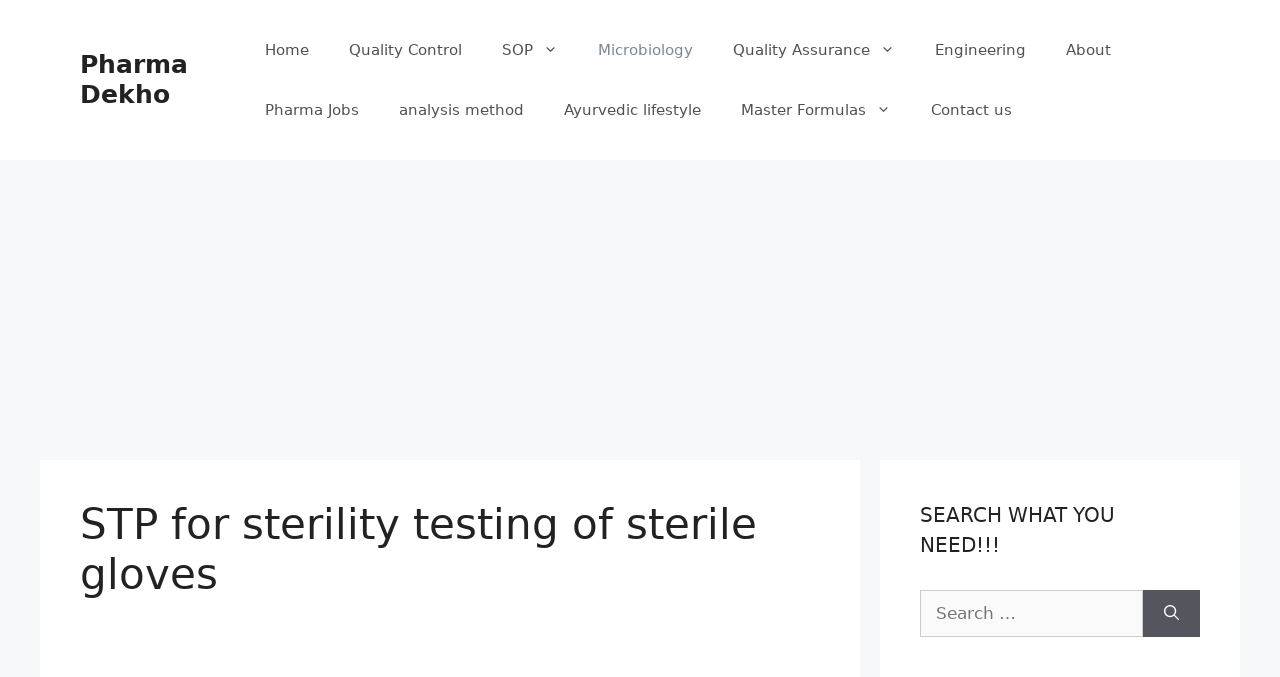

--- FILE ---
content_type: text/html; charset=UTF-8
request_url: https://pharmadekho.com/stp-for-sterility-testing-of-sterile-gloves/
body_size: 30839
content:
<!DOCTYPE html>
<html lang="en-US" prefix="og: https://ogp.me/ns#">
<head>
	<meta charset="UTF-8">
	<link rel="profile" href="https://gmpg.org/xfn/11">
	<style>
#wpadminbar #wp-admin-bar-wccp_free_top_button .ab-icon:before {
	content: "\f160";
	color: #02CA02;
	top: 3px;
}
#wpadminbar #wp-admin-bar-wccp_free_top_button .ab-icon {
	transform: rotate(45deg);
}
</style>
	<style>img:is([sizes="auto" i], [sizes^="auto," i]) { contain-intrinsic-size: 3000px 1500px }</style>
	
<!-- Search Engine Optimization by Rank Math - https://s.rankmath.com/home -->
<title>STP for sterility testing of sterile gloves - Pharma Dekho</title>
<meta name="robots" content="follow, index, max-snippet:-1, max-video-preview:-1, max-image-preview:large"/>
<link rel="canonical" href="https://pharmadekho.com/stp-for-sterility-testing-of-sterile-gloves/" />
<meta property="og:locale" content="en_US" />
<meta property="og:type" content="article" />
<meta property="og:title" content="STP for sterility testing of sterile gloves - Pharma Dekho" />
<meta property="og:description" content="&nbsp; STP for sterility testing of sterile gloves &nbsp; 1 OBJECTIVE  To describe the procedure for the sterility testing of sterile gloves. The purpose of this exercise is to ensure that the gloves are free from any microbial contamination. 2 SCOPE This procedure is applicable for the sterility testing of sterile gloves 3 RESPONSIBILITY Microbiologist ... &lt;a title=&quot;STP for sterility testing of sterile gloves&quot; class=&quot;read-more&quot; href=&quot;https://pharmadekho.com/stp-for-sterility-testing-of-sterile-gloves/&quot; aria-label=&quot;More on STP for sterility testing of sterile gloves&quot;&gt;Read more&lt;/a&gt;" />
<meta property="og:url" content="https://pharmadekho.com/stp-for-sterility-testing-of-sterile-gloves/" />
<meta property="og:site_name" content="Pharma Dekho" />
<meta property="article:tag" content="STP for sterility testing of sterile gloves" />
<meta property="article:section" content="MICROBIOLOGY" />
<meta property="og:updated_time" content="2022-05-13T11:30:54+00:00" />
<meta property="og:image" content="https://pharmadekho.com/wp-content/uploads/2021/05/strility.png" />
<meta property="og:image:secure_url" content="https://pharmadekho.com/wp-content/uploads/2021/05/strility.png" />
<meta property="og:image:width" content="985" />
<meta property="og:image:height" content="709" />
<meta property="og:image:alt" content="STP for sterility testing of sterile gloves" />
<meta property="og:image:type" content="image/png" />
<meta name="twitter:card" content="summary_large_image" />
<meta name="twitter:title" content="STP for sterility testing of sterile gloves - Pharma Dekho" />
<meta name="twitter:description" content="&nbsp; STP for sterility testing of sterile gloves &nbsp; 1 OBJECTIVE  To describe the procedure for the sterility testing of sterile gloves. The purpose of this exercise is to ensure that the gloves are free from any microbial contamination. 2 SCOPE This procedure is applicable for the sterility testing of sterile gloves 3 RESPONSIBILITY Microbiologist ... &lt;a title=&quot;STP for sterility testing of sterile gloves&quot; class=&quot;read-more&quot; href=&quot;https://pharmadekho.com/stp-for-sterility-testing-of-sterile-gloves/&quot; aria-label=&quot;More on STP for sterility testing of sterile gloves&quot;&gt;Read more&lt;/a&gt;" />
<meta name="twitter:image" content="https://pharmadekho.com/wp-content/uploads/2021/05/strility.png" />
<script type="application/ld+json" class="rank-math-schema">{"@context":"https://schema.org","@graph":[{"@type":"Organization","@id":"https://pharmadekho.com/#organization","name":"Pharma Dekho"},{"@type":"WebSite","@id":"https://pharmadekho.com/#website","url":"https://pharmadekho.com","name":"Pharma Dekho","publisher":{"@id":"https://pharmadekho.com/#organization"},"inLanguage":"en-US"},{"@type":"ImageObject","@id":"http://pharmadekho.com/wp-content/uploads/2021/05/strility-300x216.png","url":"http://pharmadekho.com/wp-content/uploads/2021/05/strility-300x216.png","width":"200","height":"200","inLanguage":"en-US"},{"@type":"Person","@id":"https://pharmadekho.com/author/admin/","name":"admin","url":"https://pharmadekho.com/author/admin/","image":{"@type":"ImageObject","@id":"https://secure.gravatar.com/avatar/3a27d73c4912c252036db204c96da2a7?s=96&amp;d=mm&amp;r=g","url":"https://secure.gravatar.com/avatar/3a27d73c4912c252036db204c96da2a7?s=96&amp;d=mm&amp;r=g","caption":"admin","inLanguage":"en-US"},"sameAs":["http://pharmadekho.com"],"worksFor":{"@id":"https://pharmadekho.com/#organization"}},{"@type":"WebPage","@id":"https://pharmadekho.com/stp-for-sterility-testing-of-sterile-gloves/#webpage","url":"https://pharmadekho.com/stp-for-sterility-testing-of-sterile-gloves/","name":"STP for sterility testing of sterile gloves - Pharma Dekho","datePublished":"2021-05-11T11:48:48+00:00","dateModified":"2022-05-13T11:30:54+00:00","author":{"@id":"https://pharmadekho.com/author/admin/"},"isPartOf":{"@id":"https://pharmadekho.com/#website"},"primaryImageOfPage":{"@id":"http://pharmadekho.com/wp-content/uploads/2021/05/strility-300x216.png"},"inLanguage":"en-US"},{"@type":"BlogPosting","headline":"STP for sterility testing of sterile gloves - Pharma Dekho","datePublished":"2021-05-11T11:48:48+00:00","dateModified":"2022-05-13T11:30:54+00:00","author":{"@type":"Person","name":"admin"},"publisher":{"@id":"https://pharmadekho.com/#organization"},"description":"STP for sterility testing of sterile gloves","name":"STP for sterility testing of sterile gloves - Pharma Dekho","@id":"https://pharmadekho.com/stp-for-sterility-testing-of-sterile-gloves/#richSnippet","isPartOf":{"@id":"https://pharmadekho.com/stp-for-sterility-testing-of-sterile-gloves/#webpage"},"image":{"@id":"http://pharmadekho.com/wp-content/uploads/2021/05/strility-300x216.png"},"inLanguage":"en-US","mainEntityOfPage":{"@id":"https://pharmadekho.com/stp-for-sterility-testing-of-sterile-gloves/#webpage"}}]}</script>
<!-- /Rank Math WordPress SEO plugin -->

<link rel='dns-prefetch' href='//pagead2.googlesyndication.com' />
<link rel="alternate" type="application/rss+xml" title="Pharma Dekho &raquo; Feed" href="https://pharmadekho.com/feed/" />
<link rel="alternate" type="application/rss+xml" title="Pharma Dekho &raquo; Comments Feed" href="https://pharmadekho.com/comments/feed/" />
<link rel="alternate" type="application/rss+xml" title="Pharma Dekho &raquo; STP for sterility testing of sterile gloves Comments Feed" href="https://pharmadekho.com/stp-for-sterility-testing-of-sterile-gloves/feed/" />
<link rel="alternate" type="application/rss+xml" title="Pharma Dekho &raquo; Stories Feed" href="https://pharmadekho.com/web-stories/feed/">		<!-- This site uses the Google Analytics by MonsterInsights plugin v7.17.0 - Using Analytics tracking - https://www.monsterinsights.com/ -->
							<script src="//www.googletagmanager.com/gtag/js?id=UA-166642010-1"  type="text/javascript" data-cfasync="false"></script>
			<script type="text/javascript" data-cfasync="false">
				var mi_version = '7.17.0';
				var mi_track_user = true;
				var mi_no_track_reason = '';
				
								var disableStr = 'ga-disable-UA-166642010-1';

				/* Function to detect opted out users */
				function __gtagTrackerIsOptedOut() {
					return document.cookie.indexOf( disableStr + '=true' ) > - 1;
				}

				/* Disable tracking if the opt-out cookie exists. */
				if ( __gtagTrackerIsOptedOut() ) {
					window[disableStr] = true;
				}

				/* Opt-out function */
				function __gtagTrackerOptout() {
					document.cookie = disableStr + '=true; expires=Thu, 31 Dec 2099 23:59:59 UTC; path=/';
					window[disableStr] = true;
				}

				if ( 'undefined' === typeof gaOptout ) {
					function gaOptout() {
						__gtagTrackerOptout();
					}
				}
								window.dataLayer = window.dataLayer || [];
				if ( mi_track_user ) {
					function __gtagTracker() {dataLayer.push( arguments );}
					__gtagTracker( 'js', new Date() );
					__gtagTracker( 'set', {
						'developer_id.dZGIzZG' : true,
						                    });
					__gtagTracker( 'config', 'UA-166642010-1', {
						forceSSL:true,link_attribution:true,					} );
										window.gtag = __gtagTracker;										(
						function () {
							/* https://developers.google.com/analytics/devguides/collection/analyticsjs/ */
							/* ga and __gaTracker compatibility shim. */
							var noopfn = function () {
								return null;
							};
							var newtracker = function () {
								return new Tracker();
							};
							var Tracker = function () {
								return null;
							};
							var p = Tracker.prototype;
							p.get = noopfn;
							p.set = noopfn;
							p.send = function (){
								var args = Array.prototype.slice.call(arguments);
								args.unshift( 'send' );
								__gaTracker.apply(null, args);
							};
							var __gaTracker = function () {
								var len = arguments.length;
								if ( len === 0 ) {
									return;
								}
								var f = arguments[len - 1];
								if ( typeof f !== 'object' || f === null || typeof f.hitCallback !== 'function' ) {
									if ( 'send' === arguments[0] ) {
										var hitConverted, hitObject = false, action;
										if ( 'event' === arguments[1] ) {
											if ( 'undefined' !== typeof arguments[3] ) {
												hitObject = {
													'eventAction': arguments[3],
													'eventCategory': arguments[2],
													'eventLabel': arguments[4],
													'value': arguments[5] ? arguments[5] : 1,
												}
											}
										}
										if ( typeof arguments[2] === 'object' ) {
											hitObject = arguments[2];
										}
										if ( typeof arguments[5] === 'object' ) {
											Object.assign( hitObject, arguments[5] );
										}
										if ( 'undefined' !== typeof (
											arguments[1].hitType
										) ) {
											hitObject = arguments[1];
										}
										if ( hitObject ) {
											action = 'timing' === arguments[1].hitType ? 'timing_complete' : hitObject.eventAction;
											hitConverted = mapArgs( hitObject );
											__gtagTracker( 'event', action, hitConverted );
										}
									}
									return;
								}

								function mapArgs( args ) {
									var gaKey, hit = {};
									var gaMap = {
										'eventCategory': 'event_category',
										'eventAction': 'event_action',
										'eventLabel': 'event_label',
										'eventValue': 'event_value',
										'nonInteraction': 'non_interaction',
										'timingCategory': 'event_category',
										'timingVar': 'name',
										'timingValue': 'value',
										'timingLabel': 'event_label',
									};
									for ( gaKey in gaMap ) {
										if ( 'undefined' !== typeof args[gaKey] ) {
											hit[gaMap[gaKey]] = args[gaKey];
										}
									}
									return hit;
								}

								try {
									f.hitCallback();
								} catch ( ex ) {
								}
							};
							__gaTracker.create = newtracker;
							__gaTracker.getByName = newtracker;
							__gaTracker.getAll = function () {
								return [];
							};
							__gaTracker.remove = noopfn;
							__gaTracker.loaded = true;
							window['__gaTracker'] = __gaTracker;
						}
					)();
									} else {
										console.log( "" );
					( function () {
							function __gtagTracker() {
								return null;
							}
							window['__gtagTracker'] = __gtagTracker;
							window['gtag'] = __gtagTracker;
					} )();
									}
			</script>
				<!-- / Google Analytics by MonsterInsights -->
		<script>
window._wpemojiSettings = {"baseUrl":"https:\/\/s.w.org\/images\/core\/emoji\/15.0.3\/72x72\/","ext":".png","svgUrl":"https:\/\/s.w.org\/images\/core\/emoji\/15.0.3\/svg\/","svgExt":".svg","source":{"concatemoji":"https:\/\/pharmadekho.com\/wp-includes\/js\/wp-emoji-release.min.js?ver=6.7.1"}};
/*! This file is auto-generated */
!function(i,n){var o,s,e;function c(e){try{var t={supportTests:e,timestamp:(new Date).valueOf()};sessionStorage.setItem(o,JSON.stringify(t))}catch(e){}}function p(e,t,n){e.clearRect(0,0,e.canvas.width,e.canvas.height),e.fillText(t,0,0);var t=new Uint32Array(e.getImageData(0,0,e.canvas.width,e.canvas.height).data),r=(e.clearRect(0,0,e.canvas.width,e.canvas.height),e.fillText(n,0,0),new Uint32Array(e.getImageData(0,0,e.canvas.width,e.canvas.height).data));return t.every(function(e,t){return e===r[t]})}function u(e,t,n){switch(t){case"flag":return n(e,"\ud83c\udff3\ufe0f\u200d\u26a7\ufe0f","\ud83c\udff3\ufe0f\u200b\u26a7\ufe0f")?!1:!n(e,"\ud83c\uddfa\ud83c\uddf3","\ud83c\uddfa\u200b\ud83c\uddf3")&&!n(e,"\ud83c\udff4\udb40\udc67\udb40\udc62\udb40\udc65\udb40\udc6e\udb40\udc67\udb40\udc7f","\ud83c\udff4\u200b\udb40\udc67\u200b\udb40\udc62\u200b\udb40\udc65\u200b\udb40\udc6e\u200b\udb40\udc67\u200b\udb40\udc7f");case"emoji":return!n(e,"\ud83d\udc26\u200d\u2b1b","\ud83d\udc26\u200b\u2b1b")}return!1}function f(e,t,n){var r="undefined"!=typeof WorkerGlobalScope&&self instanceof WorkerGlobalScope?new OffscreenCanvas(300,150):i.createElement("canvas"),a=r.getContext("2d",{willReadFrequently:!0}),o=(a.textBaseline="top",a.font="600 32px Arial",{});return e.forEach(function(e){o[e]=t(a,e,n)}),o}function t(e){var t=i.createElement("script");t.src=e,t.defer=!0,i.head.appendChild(t)}"undefined"!=typeof Promise&&(o="wpEmojiSettingsSupports",s=["flag","emoji"],n.supports={everything:!0,everythingExceptFlag:!0},e=new Promise(function(e){i.addEventListener("DOMContentLoaded",e,{once:!0})}),new Promise(function(t){var n=function(){try{var e=JSON.parse(sessionStorage.getItem(o));if("object"==typeof e&&"number"==typeof e.timestamp&&(new Date).valueOf()<e.timestamp+604800&&"object"==typeof e.supportTests)return e.supportTests}catch(e){}return null}();if(!n){if("undefined"!=typeof Worker&&"undefined"!=typeof OffscreenCanvas&&"undefined"!=typeof URL&&URL.createObjectURL&&"undefined"!=typeof Blob)try{var e="postMessage("+f.toString()+"("+[JSON.stringify(s),u.toString(),p.toString()].join(",")+"));",r=new Blob([e],{type:"text/javascript"}),a=new Worker(URL.createObjectURL(r),{name:"wpTestEmojiSupports"});return void(a.onmessage=function(e){c(n=e.data),a.terminate(),t(n)})}catch(e){}c(n=f(s,u,p))}t(n)}).then(function(e){for(var t in e)n.supports[t]=e[t],n.supports.everything=n.supports.everything&&n.supports[t],"flag"!==t&&(n.supports.everythingExceptFlag=n.supports.everythingExceptFlag&&n.supports[t]);n.supports.everythingExceptFlag=n.supports.everythingExceptFlag&&!n.supports.flag,n.DOMReady=!1,n.readyCallback=function(){n.DOMReady=!0}}).then(function(){return e}).then(function(){var e;n.supports.everything||(n.readyCallback(),(e=n.source||{}).concatemoji?t(e.concatemoji):e.wpemoji&&e.twemoji&&(t(e.twemoji),t(e.wpemoji)))}))}((window,document),window._wpemojiSettings);
</script>

<style id='wp-emoji-styles-inline-css'>

	img.wp-smiley, img.emoji {
		display: inline !important;
		border: none !important;
		box-shadow: none !important;
		height: 1em !important;
		width: 1em !important;
		margin: 0 0.07em !important;
		vertical-align: -0.1em !important;
		background: none !important;
		padding: 0 !important;
	}
</style>
<link rel='stylesheet' id='wp-block-library-css' href='https://pharmadekho.com/wp-includes/css/dist/block-library/style.min.css?ver=6.7.1' media='all' />
<style id='classic-theme-styles-inline-css'>
/*! This file is auto-generated */
.wp-block-button__link{color:#fff;background-color:#32373c;border-radius:9999px;box-shadow:none;text-decoration:none;padding:calc(.667em + 2px) calc(1.333em + 2px);font-size:1.125em}.wp-block-file__button{background:#32373c;color:#fff;text-decoration:none}
</style>
<style id='global-styles-inline-css'>
:root{--wp--preset--aspect-ratio--square: 1;--wp--preset--aspect-ratio--4-3: 4/3;--wp--preset--aspect-ratio--3-4: 3/4;--wp--preset--aspect-ratio--3-2: 3/2;--wp--preset--aspect-ratio--2-3: 2/3;--wp--preset--aspect-ratio--16-9: 16/9;--wp--preset--aspect-ratio--9-16: 9/16;--wp--preset--color--black: #000000;--wp--preset--color--cyan-bluish-gray: #abb8c3;--wp--preset--color--white: #ffffff;--wp--preset--color--pale-pink: #f78da7;--wp--preset--color--vivid-red: #cf2e2e;--wp--preset--color--luminous-vivid-orange: #ff6900;--wp--preset--color--luminous-vivid-amber: #fcb900;--wp--preset--color--light-green-cyan: #7bdcb5;--wp--preset--color--vivid-green-cyan: #00d084;--wp--preset--color--pale-cyan-blue: #8ed1fc;--wp--preset--color--vivid-cyan-blue: #0693e3;--wp--preset--color--vivid-purple: #9b51e0;--wp--preset--gradient--vivid-cyan-blue-to-vivid-purple: linear-gradient(135deg,rgba(6,147,227,1) 0%,rgb(155,81,224) 100%);--wp--preset--gradient--light-green-cyan-to-vivid-green-cyan: linear-gradient(135deg,rgb(122,220,180) 0%,rgb(0,208,130) 100%);--wp--preset--gradient--luminous-vivid-amber-to-luminous-vivid-orange: linear-gradient(135deg,rgba(252,185,0,1) 0%,rgba(255,105,0,1) 100%);--wp--preset--gradient--luminous-vivid-orange-to-vivid-red: linear-gradient(135deg,rgba(255,105,0,1) 0%,rgb(207,46,46) 100%);--wp--preset--gradient--very-light-gray-to-cyan-bluish-gray: linear-gradient(135deg,rgb(238,238,238) 0%,rgb(169,184,195) 100%);--wp--preset--gradient--cool-to-warm-spectrum: linear-gradient(135deg,rgb(74,234,220) 0%,rgb(151,120,209) 20%,rgb(207,42,186) 40%,rgb(238,44,130) 60%,rgb(251,105,98) 80%,rgb(254,248,76) 100%);--wp--preset--gradient--blush-light-purple: linear-gradient(135deg,rgb(255,206,236) 0%,rgb(152,150,240) 100%);--wp--preset--gradient--blush-bordeaux: linear-gradient(135deg,rgb(254,205,165) 0%,rgb(254,45,45) 50%,rgb(107,0,62) 100%);--wp--preset--gradient--luminous-dusk: linear-gradient(135deg,rgb(255,203,112) 0%,rgb(199,81,192) 50%,rgb(65,88,208) 100%);--wp--preset--gradient--pale-ocean: linear-gradient(135deg,rgb(255,245,203) 0%,rgb(182,227,212) 50%,rgb(51,167,181) 100%);--wp--preset--gradient--electric-grass: linear-gradient(135deg,rgb(202,248,128) 0%,rgb(113,206,126) 100%);--wp--preset--gradient--midnight: linear-gradient(135deg,rgb(2,3,129) 0%,rgb(40,116,252) 100%);--wp--preset--font-size--small: 13px;--wp--preset--font-size--medium: 20px;--wp--preset--font-size--large: 36px;--wp--preset--font-size--x-large: 42px;--wp--preset--spacing--20: 0.44rem;--wp--preset--spacing--30: 0.67rem;--wp--preset--spacing--40: 1rem;--wp--preset--spacing--50: 1.5rem;--wp--preset--spacing--60: 2.25rem;--wp--preset--spacing--70: 3.38rem;--wp--preset--spacing--80: 5.06rem;--wp--preset--shadow--natural: 6px 6px 9px rgba(0, 0, 0, 0.2);--wp--preset--shadow--deep: 12px 12px 50px rgba(0, 0, 0, 0.4);--wp--preset--shadow--sharp: 6px 6px 0px rgba(0, 0, 0, 0.2);--wp--preset--shadow--outlined: 6px 6px 0px -3px rgba(255, 255, 255, 1), 6px 6px rgba(0, 0, 0, 1);--wp--preset--shadow--crisp: 6px 6px 0px rgba(0, 0, 0, 1);}:where(.is-layout-flex){gap: 0.5em;}:where(.is-layout-grid){gap: 0.5em;}body .is-layout-flex{display: flex;}.is-layout-flex{flex-wrap: wrap;align-items: center;}.is-layout-flex > :is(*, div){margin: 0;}body .is-layout-grid{display: grid;}.is-layout-grid > :is(*, div){margin: 0;}:where(.wp-block-columns.is-layout-flex){gap: 2em;}:where(.wp-block-columns.is-layout-grid){gap: 2em;}:where(.wp-block-post-template.is-layout-flex){gap: 1.25em;}:where(.wp-block-post-template.is-layout-grid){gap: 1.25em;}.has-black-color{color: var(--wp--preset--color--black) !important;}.has-cyan-bluish-gray-color{color: var(--wp--preset--color--cyan-bluish-gray) !important;}.has-white-color{color: var(--wp--preset--color--white) !important;}.has-pale-pink-color{color: var(--wp--preset--color--pale-pink) !important;}.has-vivid-red-color{color: var(--wp--preset--color--vivid-red) !important;}.has-luminous-vivid-orange-color{color: var(--wp--preset--color--luminous-vivid-orange) !important;}.has-luminous-vivid-amber-color{color: var(--wp--preset--color--luminous-vivid-amber) !important;}.has-light-green-cyan-color{color: var(--wp--preset--color--light-green-cyan) !important;}.has-vivid-green-cyan-color{color: var(--wp--preset--color--vivid-green-cyan) !important;}.has-pale-cyan-blue-color{color: var(--wp--preset--color--pale-cyan-blue) !important;}.has-vivid-cyan-blue-color{color: var(--wp--preset--color--vivid-cyan-blue) !important;}.has-vivid-purple-color{color: var(--wp--preset--color--vivid-purple) !important;}.has-black-background-color{background-color: var(--wp--preset--color--black) !important;}.has-cyan-bluish-gray-background-color{background-color: var(--wp--preset--color--cyan-bluish-gray) !important;}.has-white-background-color{background-color: var(--wp--preset--color--white) !important;}.has-pale-pink-background-color{background-color: var(--wp--preset--color--pale-pink) !important;}.has-vivid-red-background-color{background-color: var(--wp--preset--color--vivid-red) !important;}.has-luminous-vivid-orange-background-color{background-color: var(--wp--preset--color--luminous-vivid-orange) !important;}.has-luminous-vivid-amber-background-color{background-color: var(--wp--preset--color--luminous-vivid-amber) !important;}.has-light-green-cyan-background-color{background-color: var(--wp--preset--color--light-green-cyan) !important;}.has-vivid-green-cyan-background-color{background-color: var(--wp--preset--color--vivid-green-cyan) !important;}.has-pale-cyan-blue-background-color{background-color: var(--wp--preset--color--pale-cyan-blue) !important;}.has-vivid-cyan-blue-background-color{background-color: var(--wp--preset--color--vivid-cyan-blue) !important;}.has-vivid-purple-background-color{background-color: var(--wp--preset--color--vivid-purple) !important;}.has-black-border-color{border-color: var(--wp--preset--color--black) !important;}.has-cyan-bluish-gray-border-color{border-color: var(--wp--preset--color--cyan-bluish-gray) !important;}.has-white-border-color{border-color: var(--wp--preset--color--white) !important;}.has-pale-pink-border-color{border-color: var(--wp--preset--color--pale-pink) !important;}.has-vivid-red-border-color{border-color: var(--wp--preset--color--vivid-red) !important;}.has-luminous-vivid-orange-border-color{border-color: var(--wp--preset--color--luminous-vivid-orange) !important;}.has-luminous-vivid-amber-border-color{border-color: var(--wp--preset--color--luminous-vivid-amber) !important;}.has-light-green-cyan-border-color{border-color: var(--wp--preset--color--light-green-cyan) !important;}.has-vivid-green-cyan-border-color{border-color: var(--wp--preset--color--vivid-green-cyan) !important;}.has-pale-cyan-blue-border-color{border-color: var(--wp--preset--color--pale-cyan-blue) !important;}.has-vivid-cyan-blue-border-color{border-color: var(--wp--preset--color--vivid-cyan-blue) !important;}.has-vivid-purple-border-color{border-color: var(--wp--preset--color--vivid-purple) !important;}.has-vivid-cyan-blue-to-vivid-purple-gradient-background{background: var(--wp--preset--gradient--vivid-cyan-blue-to-vivid-purple) !important;}.has-light-green-cyan-to-vivid-green-cyan-gradient-background{background: var(--wp--preset--gradient--light-green-cyan-to-vivid-green-cyan) !important;}.has-luminous-vivid-amber-to-luminous-vivid-orange-gradient-background{background: var(--wp--preset--gradient--luminous-vivid-amber-to-luminous-vivid-orange) !important;}.has-luminous-vivid-orange-to-vivid-red-gradient-background{background: var(--wp--preset--gradient--luminous-vivid-orange-to-vivid-red) !important;}.has-very-light-gray-to-cyan-bluish-gray-gradient-background{background: var(--wp--preset--gradient--very-light-gray-to-cyan-bluish-gray) !important;}.has-cool-to-warm-spectrum-gradient-background{background: var(--wp--preset--gradient--cool-to-warm-spectrum) !important;}.has-blush-light-purple-gradient-background{background: var(--wp--preset--gradient--blush-light-purple) !important;}.has-blush-bordeaux-gradient-background{background: var(--wp--preset--gradient--blush-bordeaux) !important;}.has-luminous-dusk-gradient-background{background: var(--wp--preset--gradient--luminous-dusk) !important;}.has-pale-ocean-gradient-background{background: var(--wp--preset--gradient--pale-ocean) !important;}.has-electric-grass-gradient-background{background: var(--wp--preset--gradient--electric-grass) !important;}.has-midnight-gradient-background{background: var(--wp--preset--gradient--midnight) !important;}.has-small-font-size{font-size: var(--wp--preset--font-size--small) !important;}.has-medium-font-size{font-size: var(--wp--preset--font-size--medium) !important;}.has-large-font-size{font-size: var(--wp--preset--font-size--large) !important;}.has-x-large-font-size{font-size: var(--wp--preset--font-size--x-large) !important;}
:where(.wp-block-post-template.is-layout-flex){gap: 1.25em;}:where(.wp-block-post-template.is-layout-grid){gap: 1.25em;}
:where(.wp-block-columns.is-layout-flex){gap: 2em;}:where(.wp-block-columns.is-layout-grid){gap: 2em;}
:root :where(.wp-block-pullquote){font-size: 1.5em;line-height: 1.6;}
</style>
<link rel='stylesheet' id='email-subscribers-css' href='https://pharmadekho.com/wp-content/plugins/email-subscribers/lite/public/css/email-subscribers-public.css?ver=4.7.5.1' media='all' />
<link rel='stylesheet' id='generate-comments-css' href='https://pharmadekho.com/wp-content/themes/generatepress/assets/css/components/comments.min.css?ver=3.0.2' media='all' />
<link rel='stylesheet' id='generate-style-css' href='https://pharmadekho.com/wp-content/themes/generatepress/assets/css/main.min.css?ver=3.0.2' media='all' />
<style id='generate-style-inline-css'>
body{background-color:#f7f8f9;color:#222222;}a{color:#1e73be;}a:hover, a:focus, a:active{color:#000000;}.wp-block-group__inner-container{max-width:1200px;margin-left:auto;margin-right:auto;}body, button, input, select, textarea{font-family:-apple-system, system-ui, BlinkMacSystemFont, "Segoe UI", Helvetica, Arial, sans-serif, "Apple Color Emoji", "Segoe UI Emoji", "Segoe UI Symbol";}body{line-height:1.5;}.entry-content > [class*="wp-block-"]:not(:last-child){margin-bottom:1.5em;}.main-navigation .main-nav ul ul li a{font-size:14px;}.sidebar .widget, .footer-widgets .widget{font-size:17px;}@media (max-width:768px){h1{font-size:31px;}h2{font-size:27px;}h3{font-size:24px;}h4{font-size:22px;}h5{font-size:19px;}}.top-bar{background-color:#636363;color:#ffffff;}.top-bar a{color:#ffffff;}.top-bar a:hover{color:#303030;}.site-header{background-color:#ffffff;}.main-title a,.main-title a:hover{color:#222222;}.site-description{color:#757575;}.mobile-menu-control-wrapper .menu-toggle,.mobile-menu-control-wrapper .menu-toggle:hover,.mobile-menu-control-wrapper .menu-toggle:focus,.has-inline-mobile-toggle #site-navigation.toggled{background-color:rgba(0, 0, 0, 0.02);}.main-navigation,.main-navigation ul ul{background-color:#ffffff;}.main-navigation .main-nav ul li a,.menu-toggle, .main-navigation .menu-bar-items{color:#515151;}.main-navigation .main-nav ul li:hover > a,.main-navigation .main-nav ul li:focus > a, .main-navigation .main-nav ul li.sfHover > a, .main-navigation .menu-bar-item:hover > a, .main-navigation .menu-bar-item.sfHover > a{color:#7a8896;background-color:#ffffff;}button.menu-toggle:hover,button.menu-toggle:focus{color:#515151;}.main-navigation .main-nav ul li[class*="current-menu-"] > a{color:#7a8896;background-color:#ffffff;}.main-navigation .main-nav ul li[class*="current-menu-"] > a:hover,.main-navigation .main-nav ul li[class*="current-menu-"].sfHover > a{color:#7a8896;background-color:#ffffff;}.navigation-search input[type="search"],.navigation-search input[type="search"]:active, .navigation-search input[type="search"]:focus, .main-navigation .main-nav ul li.search-item.active > a, .main-navigation .menu-bar-items .search-item.active > a{color:#7a8896;background-color:#ffffff;}.main-navigation ul ul{background-color:#eaeaea;}.main-navigation .main-nav ul ul li a{color:#515151;}.main-navigation .main-nav ul ul li:hover > a,.main-navigation .main-nav ul ul li:focus > a,.main-navigation .main-nav ul ul li.sfHover > a{color:#7a8896;background-color:#eaeaea;}.main-navigation .main-nav ul ul li[class*="current-menu-"] > a{color:#7a8896;background-color:#eaeaea;}.main-navigation .main-nav ul ul li[class*="current-menu-"] > a:hover,.main-navigation .main-nav ul ul li[class*="current-menu-"].sfHover > a{color:#7a8896;background-color:#eaeaea;}.separate-containers .inside-article, .separate-containers .comments-area, .separate-containers .page-header, .one-container .container, .separate-containers .paging-navigation, .inside-page-header{background-color:#ffffff;}.entry-title a{color:#222222;}.entry-title a:hover{color:#55555e;}.entry-meta{color:#595959;}.sidebar .widget{background-color:#ffffff;}.footer-widgets{background-color:#ffffff;}.footer-widgets .widget-title{color:#000000;}.site-info{color:#ffffff;background-color:#55555e;}.site-info a{color:#ffffff;}.site-info a:hover{color:#d3d3d3;}.footer-bar .widget_nav_menu .current-menu-item a{color:#d3d3d3;}input[type="text"],input[type="email"],input[type="url"],input[type="password"],input[type="search"],input[type="tel"],input[type="number"],textarea,select{color:#666666;background-color:#fafafa;border-color:#cccccc;}input[type="text"]:focus,input[type="email"]:focus,input[type="url"]:focus,input[type="password"]:focus,input[type="search"]:focus,input[type="tel"]:focus,input[type="number"]:focus,textarea:focus,select:focus{color:#666666;background-color:#ffffff;border-color:#bfbfbf;}button,html input[type="button"],input[type="reset"],input[type="submit"],a.button,a.wp-block-button__link:not(.has-background){color:#ffffff;background-color:#55555e;}button:hover,html input[type="button"]:hover,input[type="reset"]:hover,input[type="submit"]:hover,a.button:hover,button:focus,html input[type="button"]:focus,input[type="reset"]:focus,input[type="submit"]:focus,a.button:focus,a.wp-block-button__link:not(.has-background):active,a.wp-block-button__link:not(.has-background):focus,a.wp-block-button__link:not(.has-background):hover{color:#ffffff;background-color:#3f4047;}a.generate-back-to-top{background-color:rgba( 0,0,0,0.4 );color:#ffffff;}a.generate-back-to-top:hover,a.generate-back-to-top:focus{background-color:rgba( 0,0,0,0.6 );color:#ffffff;}@media (max-width:768px){.main-navigation .menu-bar-item:hover > a, .main-navigation .menu-bar-item.sfHover > a{background:none;color:#515151;}}.nav-below-header .main-navigation .inside-navigation.grid-container, .nav-above-header .main-navigation .inside-navigation.grid-container{padding:0px 20px 0px 20px;}.separate-containers .paging-navigation{padding-top:20px;padding-bottom:20px;}.entry-content .alignwide, body:not(.no-sidebar) .entry-content .alignfull{margin-left:-40px;width:calc(100% + 80px);max-width:calc(100% + 80px);}.rtl .menu-item-has-children .dropdown-menu-toggle{padding-left:20px;}.rtl .main-navigation .main-nav ul li.menu-item-has-children > a{padding-right:20px;}@media (max-width:768px){.separate-containers .inside-article, .separate-containers .comments-area, .separate-containers .page-header, .separate-containers .paging-navigation, .one-container .site-content, .inside-page-header, .wp-block-group__inner-container{padding:30px;}.inside-top-bar{padding-right:30px;padding-left:30px;}.inside-header{padding-right:30px;padding-left:30px;}.widget-area .widget{padding-top:30px;padding-right:30px;padding-bottom:30px;padding-left:30px;}.footer-widgets-container{padding-top:30px;padding-right:30px;padding-bottom:30px;padding-left:30px;}.inside-site-info{padding-right:30px;padding-left:30px;}.entry-content .alignwide, body:not(.no-sidebar) .entry-content .alignfull{margin-left:-30px;width:calc(100% + 60px);max-width:calc(100% + 60px);}.one-container .site-main .paging-navigation{margin-bottom:20px;}}/* End cached CSS */.is-right-sidebar{width:30%;}.is-left-sidebar{width:30%;}.site-content .content-area{width:70%;}@media (max-width:768px){.main-navigation .menu-toggle,.sidebar-nav-mobile:not(#sticky-placeholder){display:block;}.main-navigation ul,.gen-sidebar-nav,.main-navigation:not(.slideout-navigation):not(.toggled) .main-nav > ul,.has-inline-mobile-toggle #site-navigation .inside-navigation > *:not(.navigation-search):not(.main-nav){display:none;}.nav-align-right .inside-navigation,.nav-align-center .inside-navigation{justify-content:space-between;}.has-inline-mobile-toggle .mobile-menu-control-wrapper{display:flex;flex-wrap:wrap;}.has-inline-mobile-toggle .inside-header{flex-direction:row;text-align:left;flex-wrap:wrap;}.has-inline-mobile-toggle .header-widget,.has-inline-mobile-toggle #site-navigation{flex-basis:100%;}.nav-float-left .has-inline-mobile-toggle #site-navigation{order:10;}}
</style>
<link rel='stylesheet' id='addtoany-css' href='https://pharmadekho.com/wp-content/plugins/add-to-any/addtoany.min.css?ver=1.15' media='all' />
<link rel='stylesheet' id='myStyleSheets-css' href='https://pharmadekho.com/wp-content/plugins/wp-latest-posts/css/wplp_front.css?ver=6.7.1' media='all' />
<link crossorigin="anonymous" rel='stylesheet' id='myFonts-css' href='https://fonts.googleapis.com/css?family=Raleway%3A400%2C500%2C600%2C700%2C800%2C900%7CAlegreya%3A400%2C400italic%2C700%2C700italic%2C900%2C900italic%7CVarela+Round&#038;subset=latin%2Clatin-ext&#038;ver=6.7.1' media='all' />
<script id="monsterinsights-frontend-script-js-extra">
var monsterinsights_frontend = {"js_events_tracking":"true","download_extensions":"doc,pdf,ppt,zip,xls,docx,pptx,xlsx","inbound_paths":"[{\"path\":\"\\\/go\\\/\",\"label\":\"affiliate\"},{\"path\":\"\\\/recommend\\\/\",\"label\":\"affiliate\"}]","home_url":"https:\/\/pharmadekho.com","hash_tracking":"false","ua":"UA-166642010-1"};
</script>
<script src="https://pharmadekho.com/wp-content/plugins/google-analytics-for-wordpress/assets/js/frontend-gtag.min.js?ver=7.17.0" id="monsterinsights-frontend-script-js"></script>
<script src="https://pharmadekho.com/wp-includes/js/jquery/jquery.min.js?ver=3.7.1" id="jquery-core-js"></script>
<script src="https://pharmadekho.com/wp-includes/js/jquery/jquery-migrate.min.js?ver=3.4.1" id="jquery-migrate-js"></script>
<script src="https://pharmadekho.com/wp-content/plugins/add-to-any/addtoany.min.js?ver=1.1" id="addtoany-js"></script>
<script id="email-subscribers-js-extra">
var es_data = {"messages":{"es_empty_email_notice":"Please enter email address","es_rate_limit_notice":"You need to wait for sometime before subscribing again","es_single_optin_success_message":"Successfully Subscribed.","es_email_exists_notice":"Email Address already exists!","es_unexpected_error_notice":"Oops.. Unexpected error occurred.","es_invalid_email_notice":"Invalid email address","es_try_later_notice":"Please try after some time"},"es_ajax_url":"https:\/\/pharmadekho.com\/wp-admin\/admin-ajax.php"};
</script>
<script src="https://pharmadekho.com/wp-content/plugins/email-subscribers/lite/public/js/email-subscribers-public.js?ver=4.7.5.1" id="email-subscribers-js"></script>
<link rel="https://api.w.org/" href="https://pharmadekho.com/wp-json/" /><link rel="alternate" title="JSON" type="application/json" href="https://pharmadekho.com/wp-json/wp/v2/posts/4439" /><link rel="EditURI" type="application/rsd+xml" title="RSD" href="https://pharmadekho.com/xmlrpc.php?rsd" />
<meta name="generator" content="WordPress 6.7.1" />
<link rel='shortlink' href='https://pharmadekho.com/?p=4439' />
<link rel="alternate" title="oEmbed (JSON)" type="application/json+oembed" href="https://pharmadekho.com/wp-json/oembed/1.0/embed?url=https%3A%2F%2Fpharmadekho.com%2Fstp-for-sterility-testing-of-sterile-gloves%2F" />
<link rel="alternate" title="oEmbed (XML)" type="text/xml+oembed" href="https://pharmadekho.com/wp-json/oembed/1.0/embed?url=https%3A%2F%2Fpharmadekho.com%2Fstp-for-sterility-testing-of-sterile-gloves%2F&#038;format=xml" />

<script data-cfasync="false">
window.a2a_config=window.a2a_config||{};a2a_config.callbacks=[];a2a_config.overlays=[];a2a_config.templates={};
(function(d,s,a,b){a=d.createElement(s);b=d.getElementsByTagName(s)[0];a.async=1;a.src="https://static.addtoany.com/menu/page.js";b.parentNode.insertBefore(a,b);})(document,"script");
</script>
			<meta name="keywords" content="STP for sterility testing of sterile gloves, the sterility testing of sterile gloves, the procedure for the sterility testing of sterile gloves,">
			<meta name="generator" content="Site Kit by Google 1.35.0" /><script id="wpcp_disable_selection" type="text/javascript">
var image_save_msg='You are not allowed to save images!';
	var no_menu_msg='Context Menu disabled!';
	var smessage = "Content is protected !!";

function disableEnterKey(e)
{
	var elemtype = e.target.tagName;
	
	elemtype = elemtype.toUpperCase();
	
	if (elemtype == "TEXT" || elemtype == "TEXTAREA" || elemtype == "INPUT" || elemtype == "PASSWORD" || elemtype == "SELECT" || elemtype == "OPTION" || elemtype == "EMBED")
	{
		elemtype = 'TEXT';
	}
	
	if (e.ctrlKey){
     var key;
     if(window.event)
          key = window.event.keyCode;     //IE
     else
          key = e.which;     //firefox (97)
    //if (key != 17) alert(key);
     if (elemtype!= 'TEXT' && (key == 97 || key == 65 || key == 67 || key == 99 || key == 88 || key == 120 || key == 26 || key == 85  || key == 86 || key == 83 || key == 43 || key == 73))
     {
		if(wccp_free_iscontenteditable(e)) return true;
		show_wpcp_message('You are not allowed to copy content or view source');
		return false;
     }else
     	return true;
     }
}


/*For contenteditable tags*/
function wccp_free_iscontenteditable(e)
{
	var e = e || window.event; // also there is no e.target property in IE. instead IE uses window.event.srcElement
  	
	var target = e.target || e.srcElement;

	var elemtype = e.target.nodeName;
	
	elemtype = elemtype.toUpperCase();
	
	var iscontenteditable = "false";
		
	if(typeof target.getAttribute!="undefined" ) iscontenteditable = target.getAttribute("contenteditable"); // Return true or false as string
	
	var iscontenteditable2 = false;
	
	if(typeof target.isContentEditable!="undefined" ) iscontenteditable2 = target.isContentEditable; // Return true or false as boolean

	if(target.parentElement.isContentEditable) iscontenteditable2 = true;
	
	if (iscontenteditable == "true" || iscontenteditable2 == true)
	{
		if(typeof target.style!="undefined" ) target.style.cursor = "text";
		
		return true;
	}
}

////////////////////////////////////
function disable_copy(e)
{	
	var e = e || window.event; // also there is no e.target property in IE. instead IE uses window.event.srcElement
	
	var elemtype = e.target.tagName;
	
	elemtype = elemtype.toUpperCase();
	
	if (elemtype == "TEXT" || elemtype == "TEXTAREA" || elemtype == "INPUT" || elemtype == "PASSWORD" || elemtype == "SELECT" || elemtype == "OPTION" || elemtype == "EMBED")
	{
		elemtype = 'TEXT';
	}
	
	if(wccp_free_iscontenteditable(e)) return true;
	
	var isSafari = /Safari/.test(navigator.userAgent) && /Apple Computer/.test(navigator.vendor);
	
	var checker_IMG = '';
	if (elemtype == "IMG" && checker_IMG == 'checked' && e.detail >= 2) {show_wpcp_message(alertMsg_IMG);return false;}
	if (elemtype != "TEXT")
	{
		if (smessage !== "" && e.detail == 2)
			show_wpcp_message(smessage);
		
		if (isSafari)
			return true;
		else
			return false;
	}	
}

//////////////////////////////////////////
function disable_copy_ie()
{
	var e = e || window.event;
	var elemtype = window.event.srcElement.nodeName;
	elemtype = elemtype.toUpperCase();
	if(wccp_free_iscontenteditable(e)) return true;
	if (elemtype == "IMG") {show_wpcp_message(alertMsg_IMG);return false;}
	if (elemtype != "TEXT" && elemtype != "TEXTAREA" && elemtype != "INPUT" && elemtype != "PASSWORD" && elemtype != "SELECT" && elemtype != "OPTION" && elemtype != "EMBED")
	{
		return false;
	}
}	
function reEnable()
{
	return true;
}
document.onkeydown = disableEnterKey;
document.onselectstart = disable_copy_ie;
if(navigator.userAgent.indexOf('MSIE')==-1)
{
	document.onmousedown = disable_copy;
	document.onclick = reEnable;
}
function disableSelection(target)
{
    //For IE This code will work
    if (typeof target.onselectstart!="undefined")
    target.onselectstart = disable_copy_ie;
    
    //For Firefox This code will work
    else if (typeof target.style.MozUserSelect!="undefined")
    {target.style.MozUserSelect="none";}
    
    //All other  (ie: Opera) This code will work
    else
    target.onmousedown=function(){return false}
    target.style.cursor = "default";
}
//Calling the JS function directly just after body load
window.onload = function(){disableSelection(document.body);};

//////////////////special for safari Start////////////////
var onlongtouch;
var timer;
var touchduration = 1000; //length of time we want the user to touch before we do something

var elemtype = "";
function touchstart(e) {
	var e = e || window.event;
  // also there is no e.target property in IE.
  // instead IE uses window.event.srcElement
  	var target = e.target || e.srcElement;
	
	elemtype = window.event.srcElement.nodeName;
	
	elemtype = elemtype.toUpperCase();
	
	if(!wccp_pro_is_passive()) e.preventDefault();
	if (!timer) {
		timer = setTimeout(onlongtouch, touchduration);
	}
}

function touchend() {
    //stops short touches from firing the event
    if (timer) {
        clearTimeout(timer);
        timer = null;
    }
	onlongtouch();
}

onlongtouch = function(e) { //this will clear the current selection if anything selected
	
	if (elemtype != "TEXT" && elemtype != "TEXTAREA" && elemtype != "INPUT" && elemtype != "PASSWORD" && elemtype != "SELECT" && elemtype != "EMBED" && elemtype != "OPTION")	
	{
		if (window.getSelection) {
			if (window.getSelection().empty) {  // Chrome
			window.getSelection().empty();
			} else if (window.getSelection().removeAllRanges) {  // Firefox
			window.getSelection().removeAllRanges();
			}
		} else if (document.selection) {  // IE?
			document.selection.empty();
		}
		return false;
	}
};

document.addEventListener("DOMContentLoaded", function(event) { 
    window.addEventListener("touchstart", touchstart, false);
    window.addEventListener("touchend", touchend, false);
});

function wccp_pro_is_passive() {

  var cold = false,
  hike = function() {};

  try {
	  const object1 = {};
  var aid = Object.defineProperty(object1, 'passive', {
  get() {cold = true}
  });
  window.addEventListener('test', hike, aid);
  window.removeEventListener('test', hike, aid);
  } catch (e) {}

  return cold;
}
/*special for safari End*/
</script>
<script id="wpcp_disable_Right_Click" type="text/javascript">
document.ondragstart = function() { return false;}
	function nocontext(e) {
	   return false;
	}
	document.oncontextmenu = nocontext;
</script>
<style>
.unselectable
{
-moz-user-select:none;
-webkit-user-select:none;
cursor: default;
}
html
{
-webkit-touch-callout: none;
-webkit-user-select: none;
-khtml-user-select: none;
-moz-user-select: none;
-ms-user-select: none;
user-select: none;
-webkit-tap-highlight-color: rgba(0,0,0,0);
}
</style>
<script id="wpcp_css_disable_selection" type="text/javascript">
var e = document.getElementsByTagName('body')[0];
if(e)
{
	e.setAttribute('unselectable',on);
}
</script>
<link rel="pingback" href="https://pharmadekho.com/xmlrpc.php">
<meta name="viewport" content="width=device-width, initial-scale=1"><link rel="amphtml" href="https://pharmadekho.com/stp-for-sterility-testing-of-sterile-gloves/amp/"><script async src="//pagead2.googlesyndication.com/pagead/js/adsbygoogle.js"></script><script>(adsbygoogle = window.adsbygoogle || []).push({"google_ad_client":"ca-pub-3537406586802816","enable_page_level_ads":true,"tag_partner":"site_kit"});</script><link rel="icon" href="https://pharmadekho.com/wp-content/uploads/2020/05/cropped-android-chrome-512x512-1-32x32.png" sizes="32x32" />
<link rel="icon" href="https://pharmadekho.com/wp-content/uploads/2020/05/cropped-android-chrome-512x512-1-192x192.png" sizes="192x192" />
<link rel="apple-touch-icon" href="https://pharmadekho.com/wp-content/uploads/2020/05/cropped-android-chrome-512x512-1-180x180.png" />
<meta name="msapplication-TileImage" content="https://pharmadekho.com/wp-content/uploads/2020/05/cropped-android-chrome-512x512-1-270x270.png" />
		<style id="wp-custom-css">
			.tags-links {display:none;}

/* Remove meta data */
.entry-meta .byline, .entry-meta .cat-links { display: none; }
 
.entry-meta .posted-on { display: none; }		</style>
		</head>



<body class="post-template-default single single-post postid-4439 single-format-standard wp-embed-responsive unselectable right-sidebar nav-float-right separate-containers header-aligned-left dropdown-hover" itemtype="https://schema.org/Blog" itemscope>
	<a class="screen-reader-text skip-link" href="#content" title="Skip to content">Skip to content</a>		<header id="masthead" class="site-header has-inline-mobile-toggle" itemtype="https://schema.org/WPHeader" itemscope>
			<div class="inside-header grid-container">
				<div class="site-branding">
						<p class="main-title" itemprop="headline">
					<a href="https://pharmadekho.com/" rel="home">
						Pharma Dekho
					</a>
				</p>
						
					</div>	<nav id="mobile-menu-control-wrapper" class="main-navigation mobile-menu-control-wrapper">
				<button class="menu-toggle" aria-controls="primary-menu" aria-expanded="false" data-nav="site-navigation">
			<span class="gp-icon icon-menu-bars"><svg viewBox="0 0 512 512" aria-hidden="true" role="img" version="1.1" xmlns="http://www.w3.org/2000/svg" xmlns:xlink="http://www.w3.org/1999/xlink" width="1em" height="1em">
						<path d="M0 96c0-13.255 10.745-24 24-24h464c13.255 0 24 10.745 24 24s-10.745 24-24 24H24c-13.255 0-24-10.745-24-24zm0 160c0-13.255 10.745-24 24-24h464c13.255 0 24 10.745 24 24s-10.745 24-24 24H24c-13.255 0-24-10.745-24-24zm0 160c0-13.255 10.745-24 24-24h464c13.255 0 24 10.745 24 24s-10.745 24-24 24H24c-13.255 0-24-10.745-24-24z" />
					</svg><svg viewBox="0 0 512 512" aria-hidden="true" role="img" version="1.1" xmlns="http://www.w3.org/2000/svg" xmlns:xlink="http://www.w3.org/1999/xlink" width="1em" height="1em">
						<path d="M71.029 71.029c9.373-9.372 24.569-9.372 33.942 0L256 222.059l151.029-151.03c9.373-9.372 24.569-9.372 33.942 0 9.372 9.373 9.372 24.569 0 33.942L289.941 256l151.03 151.029c9.372 9.373 9.372 24.569 0 33.942-9.373 9.372-24.569 9.372-33.942 0L256 289.941l-151.029 151.03c-9.373 9.372-24.569 9.372-33.942 0-9.372-9.373-9.372-24.569 0-33.942L222.059 256 71.029 104.971c-9.372-9.373-9.372-24.569 0-33.942z" />
					</svg></span><span class="screen-reader-text">Menu</span>		</button>
	</nav>
			<nav id="site-navigation" class="main-navigation sub-menu-right" itemtype="https://schema.org/SiteNavigationElement" itemscope>
			<div class="inside-navigation grid-container">
								<button class="menu-toggle" aria-controls="primary-menu" aria-expanded="false">
					<span class="gp-icon icon-menu-bars"><svg viewBox="0 0 512 512" aria-hidden="true" role="img" version="1.1" xmlns="http://www.w3.org/2000/svg" xmlns:xlink="http://www.w3.org/1999/xlink" width="1em" height="1em">
						<path d="M0 96c0-13.255 10.745-24 24-24h464c13.255 0 24 10.745 24 24s-10.745 24-24 24H24c-13.255 0-24-10.745-24-24zm0 160c0-13.255 10.745-24 24-24h464c13.255 0 24 10.745 24 24s-10.745 24-24 24H24c-13.255 0-24-10.745-24-24zm0 160c0-13.255 10.745-24 24-24h464c13.255 0 24 10.745 24 24s-10.745 24-24 24H24c-13.255 0-24-10.745-24-24z" />
					</svg><svg viewBox="0 0 512 512" aria-hidden="true" role="img" version="1.1" xmlns="http://www.w3.org/2000/svg" xmlns:xlink="http://www.w3.org/1999/xlink" width="1em" height="1em">
						<path d="M71.029 71.029c9.373-9.372 24.569-9.372 33.942 0L256 222.059l151.029-151.03c9.373-9.372 24.569-9.372 33.942 0 9.372 9.373 9.372 24.569 0 33.942L289.941 256l151.03 151.029c9.372 9.373 9.372 24.569 0 33.942-9.373 9.372-24.569 9.372-33.942 0L256 289.941l-151.029 151.03c-9.373 9.372-24.569 9.372-33.942 0-9.372-9.373-9.372-24.569 0-33.942L222.059 256 71.029 104.971c-9.372-9.373-9.372-24.569 0-33.942z" />
					</svg></span><span class="mobile-menu">Menu</span>				</button>
				<div id="primary-menu" class="main-nav"><ul id="menu-main-menu" class=" menu sf-menu"><li id="menu-item-47" class="menu-item menu-item-type-custom menu-item-object-custom menu-item-home menu-item-47"><a href="http://pharmadekho.com/">Home</a></li>
<li id="menu-item-156" class="menu-item menu-item-type-taxonomy menu-item-object-category menu-item-156"><a href="https://pharmadekho.com/category/quality-control/">Quality Control</a></li>
<li id="menu-item-154" class="menu-item menu-item-type-taxonomy menu-item-object-category menu-item-has-children menu-item-154"><a href="https://pharmadekho.com/category/sop/">SOP<span role="presentation" class="dropdown-menu-toggle"><span class="gp-icon icon-arrow"><svg viewBox="0 0 330 512" aria-hidden="true" role="img" version="1.1" xmlns="http://www.w3.org/2000/svg" xmlns:xlink="http://www.w3.org/1999/xlink" width="1em" height="1em">
						<path d="M305.913 197.085c0 2.266-1.133 4.815-2.833 6.514L171.087 335.593c-1.7 1.7-4.249 2.832-6.515 2.832s-4.815-1.133-6.515-2.832L26.064 203.599c-1.7-1.7-2.832-4.248-2.832-6.514s1.132-4.816 2.832-6.515l14.162-14.163c1.7-1.699 3.966-2.832 6.515-2.832 2.266 0 4.815 1.133 6.515 2.832l111.316 111.317 111.316-111.317c1.7-1.699 4.249-2.832 6.515-2.832s4.815 1.133 6.515 2.832l14.162 14.163c1.7 1.7 2.833 4.249 2.833 6.515z" fill-rule="nonzero"/>
					</svg></span></span></a>
<ul class="sub-menu">
	<li id="menu-item-2066" class="menu-item menu-item-type-taxonomy menu-item-object-category menu-item-2066"><a href="https://pharmadekho.com/category/sop/production-sop/">production sop</a></li>
</ul>
</li>
<li id="menu-item-157" class="menu-item menu-item-type-taxonomy menu-item-object-category current-post-ancestor current-menu-parent current-post-parent menu-item-157"><a href="https://pharmadekho.com/category/microbiology/">Microbiology</a></li>
<li id="menu-item-384" class="menu-item menu-item-type-taxonomy menu-item-object-category menu-item-has-children menu-item-384"><a href="https://pharmadekho.com/category/quality-assurance/">Quality Assurance<span role="presentation" class="dropdown-menu-toggle"><span class="gp-icon icon-arrow"><svg viewBox="0 0 330 512" aria-hidden="true" role="img" version="1.1" xmlns="http://www.w3.org/2000/svg" xmlns:xlink="http://www.w3.org/1999/xlink" width="1em" height="1em">
						<path d="M305.913 197.085c0 2.266-1.133 4.815-2.833 6.514L171.087 335.593c-1.7 1.7-4.249 2.832-6.515 2.832s-4.815-1.133-6.515-2.832L26.064 203.599c-1.7-1.7-2.832-4.248-2.832-6.514s1.132-4.816 2.832-6.515l14.162-14.163c1.7-1.699 3.966-2.832 6.515-2.832 2.266 0 4.815 1.133 6.515 2.832l111.316 111.317 111.316-111.317c1.7-1.699 4.249-2.832 6.515-2.832s4.815 1.133 6.515 2.832l14.162 14.163c1.7 1.7 2.833 4.249 2.833 6.515z" fill-rule="nonzero"/>
					</svg></span></span></a>
<ul class="sub-menu">
	<li id="menu-item-1527" class="menu-item menu-item-type-taxonomy menu-item-object-category menu-item-1527"><a href="https://pharmadekho.com/category/quality-assurance/validation/">Validation</a></li>
</ul>
</li>
<li id="menu-item-628" class="menu-item menu-item-type-taxonomy menu-item-object-category menu-item-628"><a href="https://pharmadekho.com/category/engineering/">Engineering</a></li>
<li id="menu-item-48" class="menu-item menu-item-type-post_type menu-item-object-page menu-item-48"><a href="https://pharmadekho.com/about/">About</a></li>
<li id="menu-item-1935" class="menu-item menu-item-type-taxonomy menu-item-object-category menu-item-1935"><a href="https://pharmadekho.com/category/pharma-jobs/">Pharma Jobs</a></li>
<li id="menu-item-2524" class="menu-item menu-item-type-taxonomy menu-item-object-category menu-item-2524"><a href="https://pharmadekho.com/category/analysis-method/">analysis method</a></li>
<li id="menu-item-2931" class="menu-item menu-item-type-taxonomy menu-item-object-category menu-item-2931"><a href="https://pharmadekho.com/category/ayurvedic-lifestyle/">Ayurvedic lifestyle</a></li>
<li id="menu-item-6278" class="menu-item menu-item-type-taxonomy menu-item-object-category menu-item-has-children menu-item-6278"><a href="https://pharmadekho.com/category/master-formulas/">Master Formulas<span role="presentation" class="dropdown-menu-toggle"><span class="gp-icon icon-arrow"><svg viewBox="0 0 330 512" aria-hidden="true" role="img" version="1.1" xmlns="http://www.w3.org/2000/svg" xmlns:xlink="http://www.w3.org/1999/xlink" width="1em" height="1em">
						<path d="M305.913 197.085c0 2.266-1.133 4.815-2.833 6.514L171.087 335.593c-1.7 1.7-4.249 2.832-6.515 2.832s-4.815-1.133-6.515-2.832L26.064 203.599c-1.7-1.7-2.832-4.248-2.832-6.514s1.132-4.816 2.832-6.515l14.162-14.163c1.7-1.699 3.966-2.832 6.515-2.832 2.266 0 4.815 1.133 6.515 2.832l111.316 111.317 111.316-111.317c1.7-1.699 4.249-2.832 6.515-2.832s4.815 1.133 6.515 2.832l14.162 14.163c1.7 1.7 2.833 4.249 2.833 6.515z" fill-rule="nonzero"/>
					</svg></span></span></a>
<ul class="sub-menu">
	<li id="menu-item-6279" class="menu-item menu-item-type-taxonomy menu-item-object-category menu-item-6279"><a href="https://pharmadekho.com/category/master-formulas/capsule/">Capsule</a></li>
	<li id="menu-item-6280" class="menu-item menu-item-type-taxonomy menu-item-object-category menu-item-6280"><a href="https://pharmadekho.com/category/master-formulas/oral-liquid/">Oral Liquid</a></li>
	<li id="menu-item-6281" class="menu-item menu-item-type-taxonomy menu-item-object-category menu-item-6281"><a href="https://pharmadekho.com/category/master-formulas/tablet/">Tablet</a></li>
	<li id="menu-item-6282" class="menu-item menu-item-type-taxonomy menu-item-object-category menu-item-6282"><a href="https://pharmadekho.com/category/master-formulas/injectable/">Injectable</a></li>
	<li id="menu-item-6283" class="menu-item menu-item-type-taxonomy menu-item-object-category menu-item-6283"><a href="https://pharmadekho.com/category/master-formulas/ointment/">Ointment</a></li>
</ul>
</li>
<li id="menu-item-50" class="menu-item menu-item-type-post_type menu-item-object-page menu-item-50"><a href="https://pharmadekho.com/contact/">Contact us</a></li>
</ul></div>			</div>
		</nav>
					</div>
		</header>
			<script async src="https://pagead2.googlesyndication.com/pagead/js/adsbygoogle.js"></script>
<!-- top page -->
<ins class="adsbygoogle"
     style="display:block"
     data-ad-client="ca-pub-3537406586802816"
     data-ad-slot="6463897072"
     data-ad-format="auto"
     data-full-width-responsive="true"></ins>
<script>
     (adsbygoogle = window.adsbygoogle || []).push({});
</script>

	<div id="page" class="site grid-container container hfeed">
				<div id="content" class="site-content">
			
	<div id="primary" class="content-area">
		<main id="main" class="site-main">
			
<article id="post-4439" class="post-4439 post type-post status-publish format-standard hentry category-microbiology tag-stp-for-sterility-testing-of-sterile-gloves" itemtype="https://schema.org/CreativeWork" itemscope>
	<div class="inside-article">
					<header class="entry-header">
				<h1 class="entry-title" itemprop="headline">STP for sterility testing of sterile gloves</h1>		<div class="entry-meta">
			<span class="posted-on"><time class="updated" datetime="2022-05-13T11:30:54+00:00" itemprop="dateModified">May 13, 2022</time><time class="entry-date published" datetime="2021-05-11T11:48:48+00:00" itemprop="datePublished">May 11, 2021</time></span> <span class="byline">by <span class="author vcard" itemprop="author" itemtype="https://schema.org/Person" itemscope><a class="url fn n" href="https://pharmadekho.com/author/admin/" title="View all posts by admin" rel="author" itemprop="url"><span class="author-name" itemprop="name">admin</span></a></span></span> 		</div>
					</header>
			
		<div class="entry-content" itemprop="text">
			<script async src="https://pagead2.googlesyndication.com/pagead/js/adsbygoogle.js"></script>
<ins class="adsbygoogle"
     style="display:block; text-align:center;"
     data-ad-layout="in-article"
     data-ad-format="fluid"
     data-ad-client="ca-pub-3537406586802816"
     data-ad-slot="4740905843"></ins>
<script>
     (adsbygoogle = window.adsbygoogle || []).push({});
</script><p>&nbsp;</p>
<h1 style="text-align: center;"><em><strong>STP for sterility testing of sterile gloves</strong></em></h1>
<p>&nbsp;</p><div class="keEwQn6U" style="clear:both;float:left;width:100%;margin:0 0 20px 0;"><script async src="https://pagead2.googlesyndication.com/pagead/js/adsbygoogle.js"></script>
<ins class="adsbygoogle"
     style="display:block"
     data-ad-format="fluid"
     data-ad-layout-key="-gw-3+1f-3d+2z"
     data-ad-client="ca-pub-3537406586802816"
     data-ad-slot="4908744037"></ins>
<script>
     (adsbygoogle = window.adsbygoogle || []).push({});
</script></div>
<p><strong>1 OBJECTIVE </strong><br />
To describe the procedure for the sterility testing of sterile gloves.<br />
The purpose of this exercise is to ensure that the gloves are free from any microbial contamination.</p>
<p><strong>2 SCOPE</strong><br />
This procedure is applicable for the sterility testing of sterile gloves</p>
<p><strong>3 RESPONSIBILITY</strong><br />
Microbiologist</p>
<p><strong>4 ACCOUNTABILITY</strong><br />
Manager -QC<br />
<script async src="https://pagead2.googlesyndication.com/pagead/js/adsbygoogle.js"></script><br />
<ins class="adsbygoogle" style="display: block;" data-ad-format="fluid" data-ad-layout-key="-gw-3+1f-3d+2z" data-ad-client="ca-pub-3537406586802816" data-ad-slot="4946033366"></ins><br />
<script>
     (adsbygoogle = window.adsbygoogle || []).push({});
</script><br />
<strong>5 ABBREVIATIONS</strong><br />
QA :               Quality Assurance<br />
QC :               Quality Control<br />
HLAF :          Horizontal Laminar Air Flow<br />
IPA :              Isopropyl Alcohol<br />
WFI :             Water for injection<br />
SCDM :          Soyabean Casein Digest Media<br />
FTGM :           Fluid Thioglycollate Media<br />
NO. :                 Number<br />
RH :             Relative humidity<br />
UV :             Ultra-violet</p>
<p><strong>6 PRECAUTIONS</strong><br />
6.1 All the apparatus and material used for sterility should be sterile.<br />
6.2 All accessories like scissor and forceps used during test should be sterilized time to time with flame.<br />
6.3 Media should be clear and free from particles.<br />
6.4 Use proper sterile dress during test.<br />
6.5 No other person except microbiologist is allowed to go inside the sterility room.<br />
6.6 Start the work after proper environmental conditions are maintained for sterile area.<br />
6.7 Cut the sterile gloves with the help of scissor near flame.<br />
6.8 Always check sterilization status for validity of all the materials before using for sterility test.</p>
<p><strong>7 MATERIAL REQUIRED</strong><br />
Glass beaker, Sterile forceps, Sterile scissor, Soybean casein digest media, Fluid thioglycollate media Peptone water, Sterile garments,</p>
<p>Sterile gloves, Isopropyl Alcohol 70% (Filtered), Disinfectant solution, Tray, SS table, Sterilization indicator strips, glass bottles,</p>
<p>Aluminium foil, Non absorbent cotton, sterility test tube, glass bottles, Standard Positive Cultures- Bacillus subtilis</p>
<p>(aerobic bacteria), S. aureus (aerobic bacteria), P. aeruginosa (aerobic bacteria), Cl. sporogenes (anaerobic bacteria),</p>
<p>Candida albicans (fungus ), Aspergillus brasiliensis (fungus), Environmental Isolate.</p>
<p><strong>8 EQUIPMENT REQUIRED</strong><br />
Double door autoclave, Laminar Air Flow, Bunsen burner, BOD incubator maintained at 22.5˚ + 2.5˚C for fungal growth,</p>
<p>BOD incubator maintained at 32.5 ˚+ 2.5˚C for bacterial growth.</p>
<p><strong>9 PROCEDURE</strong><br />
9.1 Pre Preparation<br />
9.1.1 Maintain the sterile condition of area by fumigation before performing the test as per<br />
SOP if required.<br />
9.1.2 Maintain the environment condition of the area before start of the work.<br />
9.1.3 Check the relative humidity and temperature of the sterility area prior to the sterility testing as per<br />
SOP. In sterility room % RH should be within 55+ 5% &amp; temperature should<br />
be 27˚C + 2˚C.<br />
9.1.4 Sterile media at 121˚C for 20 minutes and accessories at 121˚C for 30 minutes before start of the<br />
work as per SOP<br />
9.1.5 Place sterile garments in garment cubicle provided in sterility area.<br />
9.1.6 Place sample in Dynamic pass box after cleaned with filtered 70% IPA<br />
solution using lint free cloth.<br />
9.1.7 Switch on UV light and blower of HLAF 30 minutes before start the work.</p>
<p>9.2 Media preparation –<br />
9.2.1 Soybean casein digest media- Weigh dehydrated media as per the requirement and dissolve the<br />
weighed qty. in sufficient quantity of WFI to get required concentration as per manufacturer<br />
(written on the container) of media.<br />
9.2.2 Fluid Thioglycollate media- Weigh dehydrated media as per the requirement and dissolve the<br />
weighed qty. in sufficient quantity of WFI to get required concentration as per manufacturer<br />
(written on the container) of media.<br />
9.2.4 Transfer 500ml of each media, SCDM &amp; FTGM in bottles separately for test. Close the lids of<br />
bottles and cover with aluminium foil. For media and positive control transfer 100 ml of each<br />
media, SCDM &amp; FTGM in test tubes separately. Plug the tubes with non absorbent cotton and<br />
cover with Aluminum foil.<br />
<script async src="https://pagead2.googlesyndication.com/pagead/js/adsbygoogle.js"></script><br />
<ins class="adsbygoogle" style="display: block;" data-ad-format="fluid" data-ad-layout-key="-gw-3+1f-3d+2z" data-ad-client="ca-pub-3537406586802816" data-ad-slot="4946033366"></ins><br />
<script>
     (adsbygoogle = window.adsbygoogle || []).push({});
</script><br />
9.3 Sterilization of media and utensils-<br />
Place the media bottles and tubes in autoclave and sterilize at 121˚C for 20 minutes and<br />
other accessories like scissor, forcep for 30 minutes. Also place steam sterilization chemical<br />
indicator inside the autoclave for sterilization verification for each cycle.</p>
<p>9.4 Arrangement of sample-<br />
Take two pair of gloves of the lot to be tested. Keep it in a tray mopped with filtered 70% IPA.</p>
<p>9.5 Test procedure –<br />
9.5.1 Cleaning of Sterility room-Enter into the sterile area as per SOP for Entry/Exit to Micro Lab<br />
Clean the sterility room as per SOP for Cleaning of Micro Lab</p>
<p>9.5.2 Before entering in sterile area ensure that the samples are kept in the dynamic pass box.</p>
<p>9.5.3 After 20 minutes enter into the sterile area as per SOP for Entry/Exit to Micro Lab</p>
<p>9.5.4 Take out the contact plates from the dynamic pass box and carry out finger dab as per SOP for<br />
Environmental monitoring in Third change room.<br />
9.5.5 Collect samples from dynamic pass box and take them into sterility room &amp; place them on SS table and</p>
<p>ensure that the UV light of HLAF is turned “ON” before 30 minutes.<br />
9.5.6 Collect the sterility media bottles and tubes, equipments required for sterility test &amp; take to the<br />
Sterility room. Place them of SS table.<br />
9.5.7 Switch “OFF” UV light of HLAF.<br />
9.5.8 Mop the HLAF bench with filtered 70% IPA by using sterile lint free mops.<br />
9.5.9 Spray filtered 70% IPA on the media bottles, tubes and on hands. Place media bottles and tubes<br />
on HLAF bench.<br />
9.5.10 Mark the media bottles with details like Product Name, lot No and starting date before<br />
Performing the test.<br />
9.5.11 Take out the gloves aseptically. Cut them with the help of sterile scissor into pieces near flame.<br />
9.5.12 Add them into media bottles (Fluid Thioglycollate media and Soybean casein digest media)<br />
9.5.12 Close the lids tightly.<br />
9.5.13 Take one tube of each media, Fluid Thioglycollate media and Soybean casein digest media,<br />
Mark them as media control.<br />
9.5.14 Perform the test for positive control in MLT room. Bring the media tube for positive control to<br />
MLT room.<br />
9.5.15 Make a positive control tube by transferring 1ml suspension of working dilution of standard<br />
Culture to the SCDM and FTGM as per table 1 of SOP for Growth Promotion test</p>
<p>9.5.25 Incubate FTGM bottles of test, tubes of media control for 14 days and tubes of Positive Control<br />
for 5 days at 32.5˚C + 2.5˚C to detect the bacterial growth &amp; incubate SCDM bottles of test,<br />
tubes of media control for 14 days and tubes of positive control for 5 days at 22.5˚C + 2.5˚C for<br />
the detection of fungi.<br />
9.5.26 Observe each test bottle daily and record the results as positive or negative growth. The<br />
Medium should be clear and transparent .The sample passes the sterility test and test is valid<br />
only if positive control shows growth with turbidity and negative remains clear without growth.</p>
<p>&nbsp;</p>
<p>&nbsp;</p>
<p><strong>10 ENCLOSURES</strong><br />
ANNEXURE -1 STERILITY OBSERVATION SHEET OF STERILE GLOVES</p>
<p><strong>11 REFERENCE</strong><br />
In House</p>
<p><img fetchpriority="high" decoding="async" class="alignnone wp-image-4440" src="http://pharmadekho.com/wp-content/uploads/2021/05/strility-300x216.png" alt="" width="1317" height="948" srcset="https://pharmadekho.com/wp-content/uploads/2021/05/strility-300x216.png 300w, https://pharmadekho.com/wp-content/uploads/2021/05/strility-768x553.png 768w, https://pharmadekho.com/wp-content/uploads/2021/05/strility.png 985w" sizes="(max-width: 1317px) 100vw, 1317px" /></p>
<p>&nbsp;</p>
<p><a href="https://pharmadekho.com/sop-for-calibration-and-validation-of-micro-autoclave/">sop for calibration and validation of micro autoclave</a></p>
<p><a href="https://pharmadekho.com/sop-for-sterility-failure-investigation/">sop for Sterility failure investigation</a></p>
<p><a href="https://pharmadekho.com/cleaning-and-operation-of-discard-autoclave/">cleaning and operation of discard autoclave</a></p>
<p><a href="https://pharmadekho.com/sop-for-operation-of-fogger-machine/">sop for operation of fogger machine</a></p>
<p><a href="https://pharmadekho.com/sop-for-biological-assay-of-lactic-acid-bacillus/">sop for Biological assay of lactic acid bacillus</a></p>
<p><a href="https://pharmadekho.com/sop-for-preparation-of-culture-inoculum/">sop for preparation of culture inoculum</a></p>
<p><a href="https://pharmadekho.com/stp-for-sterility-testing-of-sterile-gloves/">STP for sterility testing of sterile gloves</a></p>
<p><a href="https://pharmadekho.com/sop-for-operation-and-calibration-of-active-air-sampler/">sop for Operation and calibration of active air sampler</a></p>
<p><a href="https://pharmadekho.com/sop-for-transfer-of-material-for-testing-and-sampling-in-sterile-area/">sop for transfer of material for testing and sampling in sterile area</a></p>
<p><a href="https://pharmadekho.com/entry-exit-procedure-in-microbiology-laboratory/">entry &amp; exit procedure in microbiology laboratory</a></p>
<p><a href="https://pharmadekho.com/growth-promotion-test-in-microbiology-laboratory/">Growth Promotion Test In Microbiology Laboratory</a></p>
<p><a href="https://pharmadekho.com/operation-of-b-o-d-in-microbiology-laboratory/">Operation of B.O.D in Microbiology Laboratory</a></p>
<p><a href="https://pharmadekho.com/operation-of-horizontal-laminar-air-flow-in-the-microbiology-laboratory/">Operation of Horizontal Laminar Air Flow in the microbiology laboratory</a></p>
<p><a href="https://pharmadekho.com/operation-and-cleaning-of-pass-box/">Operation and cleaning of Pass Box.</a></p>
<p><a href="https://pharmadekho.com/operation-and-cleaning-of-air-sampler/">Operation and cleaning of air sampler</a></p>
<p><a href="https://pharmadekho.com/cleaning-and-sterilization-of-glassware/">Cleaning and Sterilization of Glassware</a></p>
<p><a href="https://pharmadekho.com/analysis-of-water-for-microbial-load-in-microbiology-lab/">Analysis of water for microbial load in microbiology lab</a></p>
<p><a href="https://pharmadekho.com/operation-and-temperature-monitoring-of-refrigerator/">Operation and temperature monitoring of Refrigerator</a></p>
<p><a href="https://pharmadekho.com/fumigation-of-microbiology-laboratory/">Fumigation of Microbiology Laboratory.</a></p>
<p><a href="https://pharmadekho.com/entry-exit-procedure-in-sterility-area/">Entry &amp; Exit procedure In Sterility Area</a></p>
<p><a href="https://pharmadekho.com/sop-for-microbial-analysis-of-raw-material-finished-products/">SOP for Microbial analysis of Raw Material Finished Products</a></p>
<p><a href="https://pharmadekho.com/sop-for-operation-calibration-of-ph-meter-in-micro-department/">SOP for Operation &amp; Calibration of pH meter in Micro Department</a></p>
<p><a href="https://pharmadekho.com/sop-for-operation-calibration-of-ph-meter-in-micro-department/">SOP for Operation &amp; Calibration of pH meter in Micro Department</a></p>
<p><a href="https://pharmadekho.com/sop-operation-and-calibration-of-hot-air-oven-in-microbiology/">SOP Operation and calibration of Hot Air Oven In Microbiology</a></p>
<p><a href="https://pharmadekho.com/sop-for-operation-cleaning-calibration-of-digital-colony-counter/">SOP for operation cleaning &amp; calibration of Digital colony counter</a></p>
<p><a href="https://pharmadekho.com/sop-for-operation-and-cleaning-of-microscope/">SOP for Operation And Cleaning of Microscope</a></p>
<p><a href="https://pharmadekho.com/sop-for-media-preparation-and-consumption/">sop for Media Preparation and Consumption</a></p>
<p><a href="https://pharmadekho.com/sop-for-receipt-storage-and-usage-of-culture-media/">sop for Receipt Storage and Usage of Culture Media</a></p>
<p><a href="https://pharmadekho.com/sop-for-cleaning-sanitization-and-disinfection-in-microbiology/">sop for Cleaning Sanitization And Disinfection In Microbiology</a></p>
<p><a href="https://pharmadekho.com/sop-for-environmental-monitoring-of-all-the-classified-area/">sop for Environmental monitoring of all the Classified area</a></p>
<p><a href="https://pharmadekho.com/sop-for-handling-and-sub-culturing-of-microbial-cultures/">sop for Handling and Sub culturing of Microbial cultures</a></p>
<p><a href="https://pharmadekho.com/sop-for-media-growth-promotion-test-and-various-microbiological-test/">sop for Media Growth Promotion Test and various Microbiological test</a></p>
<p><a href="https://pharmadekho.com/sop-for-bod-incubator-operation-and-cleaning/">sop for BOD incubator operation and cleaning</a></p>
<p><a href="https://pharmadekho.com/sop-sampling-of-water-for-microbiological-analysis/">sop sampling of water for microbiological analysis</a></p>
<p><a href="https://pharmadekho.com/sop-for-disinfectant-efficacy-test/">sop for Disinfectant Efficacy Test</a></p>
<p><a href="https://pharmadekho.com/sop-for-for-cleaning-and-operation-of-vortex-mixture/">sop for for cleaning and operation of vortex mixture</a></p>
<p><a href="https://pharmadekho.com/sop-for-temperature-relative-humidity-monitoring/">sop for Temperature &amp; Relative Humidity Monitoring</a></p>
<p><a href="https://pharmadekho.com/sop-for-operation-and-calibration-of-heating-block/">sop for Operation and Calibration of Heating Block</a></p>
<p><a href="https://pharmadekho.com/sop-for-sterility-testing-of-microbiology/">sop for Sterility Testing of Microbiology</a></p>
<p><a href="https://pharmadekho.com/sop-for-disposal-of-culture-media/">sop for Disposal of Culture Media</a></p>
<p><a href="https://pharmadekho.com/sop-for-drain-point-of-microbiology/">sop for Drain point of Microbiology</a></p>
<p><a href="https://pharmadekho.com/sop-for-entry-exit-procedure-in-microbial-limit-test-and-biosafety/">sop for entry &amp; exit procedure In Microbial limit test and Biosafety</a></p>
<p><a href="https://pharmadekho.com/sop-for-gram-staining-of-bacteria-in-microbiology-laboratory/">sop for Gram Staining of Bacteria in Microbiology Laboratory</a></p>
<p><a href="https://pharmadekho.com/sop-for-monitoring-of-compressed-air-gases-for-microbiological-analysis/">sop for Monitoring of Compressed Air/gases for microbiological analysis</a></p>
<p><a href="https://pharmadekho.com/sop-for-bet-bacterial-endotoxin-test-in-microbiology/">sop for BET (Bacterial Endotoxin) test in Microbiology</a></p>
<p><a href="https://pharmadekho.com/sop-for-receipt-storage-and-determining-the-population-of-biological-indicators/">sop for receipt storage and Determining the population of Biological indicators</a></p>
<p><a href="https://pharmadekho.com/sop-for-qualification-of-analyst-microbiologist/">sop for qualification of analyst microbiologist</a></p>
<p><a href="https://pharmadekho.com/sop-for-bioburden-test-of-packing-materials-in-microbiology-laboratory/">sop for Bioburden test of Packing materials in Microbiology Laboratory</a></p>
<p><a href="https://pharmadekho.com/sop-for-microbiological-assay-of-erythromycin-antibiotic/">sop for microbiological assay of erythromycin antibiotic</a></p>
<p><a href="https://pharmadekho.com/sop-for-liquid-particle-counter/">sop for liquid particle counter</a></p>
<p><a href="https://pharmadekho.com/sop-for-operation-and-calibration-of-digital-zone-reader/">sop for operation and calibration of digital zone reader</a></p>
<p><a href="https://pharmadekho.com/sop-for-monitoring-of-ultraviolet-efficiency-laf-and-pass-box/">sop for monitoring of ultraviolet efficiency LAF and pass box</a></p>
<p><a href="https://pharmadekho.com/microbiological-assay-of-cyanocobalamin-or-vitamin-b12/">microbiological assay of cyanocobalamin or vitamin B12</a></p>
<p><a href="https://pharmadekho.com/gowning-procedure-for-microbiological-testing-area/">gowning procedure for microbiological testing area</a></p>
<p><a href="https://pharmadekho.com/swab-testing-of-various-surfaces-for-bioburden-determination/">swab testing of various surfaces for bioburden determination</a></p>
<p><a href="https://pharmadekho.com/sop-for-endotoxin-challenge-test/">sop for endotoxin challenge test</a></p>
<p><a href="https://pharmadekho.com/hold-time-study-protocol-for-sterilized-media/">Hold time study protocol for sterilized media</a></p>
<p><a href="https://pharmadekho.com/sop-for-personnel-qualification-protocol-for-aseptic-area/">sop for personnel Qualification protocol for aseptic area</a></p>
<p><a href="https://pharmadekho.com/sop-for-sampling-and-testing-of-drain-water/">sop for sampling and testing of drain water</a></p>
<p><a href="https://pharmadekho.com/sop-for-operation-of-airborne-particle-counter/">Sop for Operation of Airborne Particle Counter</a></p>
<p><a href="https://pharmadekho.com/sop-for-inoculum-preparation/">sop for Inoculum Preparation</a></p>
<p><a href="https://pharmadekho.com/sop-for-validation-protocol-of-steam-sterilizer-autoclave/">sop for Validation protocol of steam sterilizer autoclave</a></p>
<p><a href="https://pharmadekho.com/sop-for-pathogen-detection-from-drain-point/">sop for pathogen detection from drain point</a></p>
<p><a href="https://pharmadekho.com/sop-for-analysis-of-raw-water-purified-water-water-for-injection-and-pure-steam-water/">Sop for Analysis of Raw water Purified water water for injection and pure steam water</a></p>
<p><a href="https://pharmadekho.com/sop-for-preservatives-efficacy-test/">sop for preservatives efficacy test</a></p>
<p><a href="https://pharmadekho.com/sop-for-collection-and-preservation-of-in-house-isolated-microorganisms/">sop for collection and preservation of in house isolated microorganisms</a></p>
<p><a href="https://pharmadekho.com/sop-for-operation-calibration-and-maintenance-of-micropipette/">sop for Operation Calibration and Maintenance of Micropipette</a></p>
<p><a href="https://pharmadekho.com/sop-for-uv-efficacy-test/">Sop for UV Efficacy Test</a></p>
<p><a href="https://pharmadekho.com/sop-for-gram-staining/"> sop for gram staining</a></p>
<p><a href="https://pharmadekho.com/sop-for-swab-testing/">Sop for swab testing</a></p>
<p><a href="https://pharmadekho.com/sop-for-microbiological-testing-of-water/">sop for microbiological testing of water</a></p>
<p><a href="https://pharmadekho.com/procedure-for-fumigation/">PROCEDURE FOR FUMIGATION</a></p>
<p><a href="https://pharmadekho.com/sop-for-depyrogenation-of-apparatus/">sop for depyrogenation of apparatus</a></p>
<p><a href="https://pharmadekho.com/sop-for-media-preperation/">sop for media preparation</a></p>
<p><a href="https://pharmadekho.com/sop-for-fertility-test-growth-promotion-test-of-media/">sop for fertility test growth promotion test of media</a></p>
<p><a href="https://pharmadekho.com/sop-for-operation-and-cleaning-of-moist-heat-sterilizer/">sop for Operation and cleaning of moist heat sterilizer</a></p>
<p><a href="https://pharmadekho.com/sop-for-monitoring-by-active-air-sampler/">sop for monitoring by active air sampler</a></p>
<p><a href="https://pharmadekho.com/sop-for-swab-sampling-and-testing-for-clean-rooms-in-production-area/">sop for swab sampling and testing for clean rooms in production area</a></p>
<p><a href="https://pharmadekho.com/sop-for-monitoring-in-microbiology-laboratory/">sop for monitoring in microbiology laboratory</a></p>
<p><a href="https://pharmadekho.com/sop-for-fumigation-of-aseptic-area-and-microbiology-lab/">sop for Fumigation of aseptic area and microbiology lab</a></p>
<p><a href="https://pharmadekho.com/sop-for-monitoring-of-personnel-in-aseptic-area/">sop for monitoring of personnel in aseptic area</a></p>
<p><a href="https://pharmadekho.com/sop-for-maintenance-of-cultures/">sop for maintenance of cultures</a></p>
<p><a href="https://pharmadekho.com/sop-for-operation-and-cleaning-of-laminar-bench/">sop for Operation and cleaning of laminar bench</a></p>
<p><a href="https://pharmadekho.com/preparation-of-settle-plates/">preparation of settle plates</a></p>
<p><a href="https://pharmadekho.com/sop-for-monitoring-of-pure-steam/">sop for monitoring of pure steam</a></p>
<p><a href="https://pharmadekho.com/sop-for-entry-and-exit-procedure-to-m-l-t-and-b-e-t-room/">sop for entry and exit procedure to m.l.t and b.e.t room</a></p>
<p><a href="https://pharmadekho.com/sop-for-storage-of-and-use-of-media/">sop for storage of and use of media</a></p>
<p><a href="https://pharmadekho.com/sop-for-disposal-of-microbiological-media-and-cleaning-of-microbiological-glassware/">sop for disposal of microbiological media and cleaning of microbiological glassware</a></p>
<script async src="https://pagead2.googlesyndication.com/pagead/js/adsbygoogle.js"></script>
<ins class="adsbygoogle"
     style="display:block"
     data-ad-format="fluid"
     data-ad-layout-key="-gw-3+1f-3d+2z"
     data-ad-client="ca-pub-3537406586802816"
     data-ad-slot="8127780220"></ins>
<script>
     (adsbygoogle = window.adsbygoogle || []).push({});
</script></p><div class="addtoany_share_save_container addtoany_content addtoany_content_bottom"><div class="a2a_kit a2a_kit_size_32 addtoany_list" data-a2a-url="https://pharmadekho.com/stp-for-sterility-testing-of-sterile-gloves/" data-a2a-title="STP for sterility testing of sterile gloves"><a class="a2a_button_facebook" href="https://www.addtoany.com/add_to/facebook?linkurl=https%3A%2F%2Fpharmadekho.com%2Fstp-for-sterility-testing-of-sterile-gloves%2F&amp;linkname=STP%20for%20sterility%20testing%20of%20sterile%20gloves" title="Facebook" rel="nofollow noopener" target="_blank"></a><a class="a2a_button_twitter" href="https://www.addtoany.com/add_to/twitter?linkurl=https%3A%2F%2Fpharmadekho.com%2Fstp-for-sterility-testing-of-sterile-gloves%2F&amp;linkname=STP%20for%20sterility%20testing%20of%20sterile%20gloves" title="Twitter" rel="nofollow noopener" target="_blank"></a><a class="a2a_button_email" href="https://www.addtoany.com/add_to/email?linkurl=https%3A%2F%2Fpharmadekho.com%2Fstp-for-sterility-testing-of-sterile-gloves%2F&amp;linkname=STP%20for%20sterility%20testing%20of%20sterile%20gloves" title="Email" rel="nofollow noopener" target="_blank"></a></div></div>		</div>

				<footer class="entry-meta">
			<span class="cat-links"><span class="gp-icon icon-categories"><svg viewBox="0 0 512 512" aria-hidden="true" role="img" version="1.1" xmlns="http://www.w3.org/2000/svg" xmlns:xlink="http://www.w3.org/1999/xlink" width="1em" height="1em">
						<path d="M0 112c0-26.51 21.49-48 48-48h110.014a48 48 0 0 1 43.592 27.907l12.349 26.791A16 16 0 0 0 228.486 128H464c26.51 0 48 21.49 48 48v224c0 26.51-21.49 48-48 48H48c-26.51 0-48-21.49-48-48V112z" fill-rule="nonzero"/>
					</svg></span><span class="screen-reader-text">Categories </span><a href="https://pharmadekho.com/category/microbiology/" rel="category tag">MICROBIOLOGY</a></span> <span class="tags-links"><span class="gp-icon icon-tags"><svg viewBox="0 0 512 512" aria-hidden="true" role="img" version="1.1" xmlns="http://www.w3.org/2000/svg" xmlns:xlink="http://www.w3.org/1999/xlink" width="1em" height="1em">
						<path d="M20 39.5c-8.836 0-16 7.163-16 16v176c0 4.243 1.686 8.313 4.687 11.314l224 224c6.248 6.248 16.378 6.248 22.626 0l176-176c6.244-6.244 6.25-16.364.013-22.615l-223.5-224A15.999 15.999 0 0 0 196.5 39.5H20zm56 96c0-13.255 10.745-24 24-24s24 10.745 24 24-10.745 24-24 24-24-10.745-24-24z"/>
						<path d="M259.515 43.015c4.686-4.687 12.284-4.687 16.97 0l228 228c4.686 4.686 4.686 12.284 0 16.97l-180 180c-4.686 4.687-12.284 4.687-16.97 0-4.686-4.686-4.686-12.284 0-16.97L479.029 279.5 259.515 59.985c-4.686-4.686-4.686-12.284 0-16.97z" fill-rule="nonzero"/>
					</svg></span><span class="screen-reader-text">Tags </span><a href="https://pharmadekho.com/tag/stp-for-sterility-testing-of-sterile-gloves/" rel="tag">STP for sterility testing of sterile gloves</a></span> 		<nav id="nav-below" class="post-navigation">
			<span class="screen-reader-text">Post navigation</span>

			<div class="nav-previous"><span class="gp-icon icon-arrow-left"><svg viewBox="0 0 192 512" xmlns="http://www.w3.org/2000/svg" fill-rule="evenodd" clip-rule="evenodd" stroke-linejoin="round" stroke-miterlimit="1.414">
						<path d="M178.425 138.212c0 2.265-1.133 4.813-2.832 6.512L64.276 256.001l111.317 111.277c1.7 1.7 2.832 4.247 2.832 6.513 0 2.265-1.133 4.813-2.832 6.512L161.43 394.46c-1.7 1.7-4.249 2.832-6.514 2.832-2.266 0-4.816-1.133-6.515-2.832L16.407 262.514c-1.699-1.7-2.832-4.248-2.832-6.513 0-2.265 1.133-4.813 2.832-6.512l131.994-131.947c1.7-1.699 4.249-2.831 6.515-2.831 2.265 0 4.815 1.132 6.514 2.831l14.163 14.157c1.7 1.7 2.832 3.965 2.832 6.513z" fill-rule="nonzero"/>
					</svg></span><span class="prev" title="Previous"><a href="https://pharmadekho.com/validation-protocol-of-sterility-test/" rel="prev">validation protocol of sterility test</a></span></div><div class="nav-next"><span class="gp-icon icon-arrow-right"><svg viewBox="0 0 192 512" xmlns="http://www.w3.org/2000/svg" fill-rule="evenodd" clip-rule="evenodd" stroke-linejoin="round" stroke-miterlimit="1.414">
						<path d="M178.425 256.001c0 2.266-1.133 4.815-2.832 6.515L43.599 394.509c-1.7 1.7-4.248 2.833-6.514 2.833s-4.816-1.133-6.515-2.833l-14.163-14.162c-1.699-1.7-2.832-3.966-2.832-6.515 0-2.266 1.133-4.815 2.832-6.515l111.317-111.316L16.407 144.685c-1.699-1.7-2.832-4.249-2.832-6.515s1.133-4.815 2.832-6.515l14.163-14.162c1.7-1.7 4.249-2.833 6.515-2.833s4.815 1.133 6.514 2.833l131.994 131.993c1.7 1.7 2.832 4.249 2.832 6.515z" fill-rule="nonzero"/>
					</svg></span><span class="next" title="Next"><a href="https://pharmadekho.com/stress-relief-from-yoga/" rel="next">Stress Relief from Yoga</a></span></div>		</nav>
				</footer>
			</div>
</article>

			<div class="comments-area">
				<div id="comments">

		<div id="respond" class="comment-respond">
		<h3 id="reply-title" class="comment-reply-title">Leave a Comment <small><a rel="nofollow" id="cancel-comment-reply-link" href="/stp-for-sterility-testing-of-sterile-gloves/#respond" style="display:none;">Cancel reply</a></small></h3><form action="https://pharmadekho.com/wp-comments-post.php" method="post" id="commentform" class="comment-form" novalidate><p class="comment-form-comment"><label for="comment" class="screen-reader-text">Comment</label><textarea id="comment" name="comment" cols="45" rows="8" aria-required="true" required></textarea></p><label for="author" class="screen-reader-text">Name</label><input placeholder="Name *" id="author" name="author" type="text" value="" size="30" />
<label for="email" class="screen-reader-text">Email</label><input placeholder="Email *" id="email" name="email" type="email" value="" size="30" />
<label for="url" class="screen-reader-text">Website</label><input placeholder="Website" id="url" name="url" type="url" value="" size="30" />
<p class="comment-form-cookies-consent"><input id="wp-comment-cookies-consent" name="wp-comment-cookies-consent" type="checkbox" value="yes" /> <label for="wp-comment-cookies-consent">Save my name, email, and website in this browser for the next time I comment.</label></p>
<p class="form-submit"><input name="submit" type="submit" id="submit" class="submit" value="Post Comment" /> <input type='hidden' name='comment_post_ID' value='4439' id='comment_post_ID' />
<input type='hidden' name='comment_parent' id='comment_parent' value='0' />
</p><p style="display: none;"><input type="hidden" id="ak_js" name="ak_js" value="41"/></p></form>	</div><!-- #respond -->
	
</div><!-- #comments -->
			</div>

					</main>
	</div>

	<div id="right-sidebar" class="widget-area sidebar is-right-sidebar" itemtype="https://schema.org/WPSideBar" itemscope>
	<div class="inside-right-sidebar">
		<aside id="search-3" class="widget inner-padding widget_search"><h2 class="widget-title">SEARCH WHAT YOU NEED!!!</h2><form method="get" class="search-form" action="https://pharmadekho.com/">
	<label>
		<span class="screen-reader-text">Search for:</span>
		<input type="search" class="search-field" placeholder="Search &hellip;" value="" name="s" title="Search for:">
	</label>
	<button class="search-submit" aria-label="Search"><span class="gp-icon icon-search"><svg viewBox="0 0 512 512" aria-hidden="true" role="img" version="1.1" xmlns="http://www.w3.org/2000/svg" xmlns:xlink="http://www.w3.org/1999/xlink" width="1em" height="1em">
						<path fill-rule="evenodd" clip-rule="evenodd" d="M208 48c-88.366 0-160 71.634-160 160s71.634 160 160 160 160-71.634 160-160S296.366 48 208 48zM0 208C0 93.125 93.125 0 208 0s208 93.125 208 208c0 48.741-16.765 93.566-44.843 129.024l133.826 134.018c9.366 9.379 9.355 24.575-.025 33.941-9.379 9.366-24.575 9.355-33.941-.025L337.238 370.987C301.747 399.167 256.839 416 208 416 93.125 416 0 322.875 0 208z"/>
					</svg></span></button></form>
</aside><aside id="media_image-2" class="widget inner-padding widget_media_image"><h2 class="widget-title">Join us for job alerts</h2><a href="https://chat.whatsapp.com/L6GwO53tuyg8yeezUyKafN"><img width="300" height="71" src="https://pharmadekho.com/wp-content/uploads/2020/11/whatsapp-300x71.png" class="image wp-image-1934  attachment-medium size-medium" alt="" style="max-width: 100%; height: auto;" decoding="async" loading="lazy" srcset="https://pharmadekho.com/wp-content/uploads/2020/11/whatsapp-300x71.png 300w, https://pharmadekho.com/wp-content/uploads/2020/11/whatsapp.png 680w" sizes="auto, (max-width: 300px) 100vw, 300px" /></a></aside><aside id="custom_html-4" class="widget_text widget inner-padding widget_custom_html"><div class="textwidget custom-html-widget"><script async src="https://pagead2.googlesyndication.com/pagead/js/adsbygoogle.js"></script>
<!-- pharma beneath s -->
<ins class="adsbygoogle"
     style="display:block"
     data-ad-client="ca-pub-3537406586802816"
     data-ad-slot="2687250279"
     data-ad-format="auto"
     data-full-width-responsive="true"></ins>
<script>
     (adsbygoogle = window.adsbygoogle || []).push({});
</script></div></aside><aside id="media_image-3" class="widget inner-padding widget_media_image"><h2 class="widget-title">Join us on Telegram</h2><a href="https://t.me/pharmadekho"><img width="300" height="117" src="https://pharmadekho.com/wp-content/uploads/2021/01/join-us-in-telegram-1-360x140-1-300x117.jpg" class="image wp-image-2799  attachment-medium size-medium" alt="" style="max-width: 100%; height: auto;" decoding="async" loading="lazy" srcset="https://pharmadekho.com/wp-content/uploads/2021/01/join-us-in-telegram-1-360x140-1-300x117.jpg 300w, https://pharmadekho.com/wp-content/uploads/2021/01/join-us-in-telegram-1-360x140-1.jpg 360w" sizes="auto, (max-width: 300px) 100vw, 300px" /></a></aside><aside id="email-subscribers-form-2" class="widget inner-padding widget_email-subscribers-form">
		<div class="emaillist" id="es_form_f1-n1">
						<form action="https://pharmadekho.com/stp-for-sterility-testing-of-sterile-gloves/#es_form_f1-n1" method="post" class="es_subscription_form es_shortcode_form" id="es_subscription_form_691efb972ae22" data-source="ig-es">
								<div class="es-field-wrap"><label>Name*<br /><input type="text" name="esfpx_name" class="ig_es_form_field_name" placeholder="" value="" required="required" /></label></div><div class="es-field-wrap"><label>Email*<br /><input class="es_required_field es_txt_email ig_es_form_field_email" type="email" name="esfpx_email" value="" placeholder="" required="required" /></label></div><input type="hidden" name="esfpx_lists[]" value="de3beff5ccdf" /><input type="hidden" name="esfpx_form_id" value="1" />				<input type="hidden" name="es" value="subscribe" />
				<input type="hidden" name="esfpx_es_form_identifier" value="f1-n1" />
				<input type="hidden" name="esfpx_es_email_page" value="4439"/>
				<input type="hidden" name="esfpx_es_email_page_url" value="https://pharmadekho.com/stp-for-sterility-testing-of-sterile-gloves/"/>
				<input type="hidden" name="esfpx_status" value="Unconfirmed"/>
				<input type="hidden" name="esfpx_es-subscribe" id="es-subscribe" value="2dc75e6eb8"/>
				<label style="position:absolute;top:-99999px;left:-99999px;z-index:-99;"><input type="email" name="esfpx_es_hp_email" class="es_required_field" tabindex="-1" autocomplete="-1" value=""/></label>
								<input type="submit" name="submit" class="es_subscription_form_submit es_submit_button es_textbox_button" id="es_subscription_form_submit_691efb972ae22" value="Subscribe"/>

				
				<span class="es_spinner_image" id="spinner-image"><img src="https://pharmadekho.com/wp-content/plugins/email-subscribers/lite/public/images/spinner.gif" alt=""/></span>

			</form>
						<span class="es_subscription_message " id="es_subscription_message_691efb972ae22">
						</span>
		</div>

		</aside><aside id="custom_html-2" class="widget_text widget inner-padding widget_custom_html"><div class="textwidget custom-html-widget"><script async src="https://pagead2.googlesyndication.com/pagead/js/adsbygoogle.js"></script>
<!-- pharmadekho -->
<ins class="adsbygoogle"
     style="display:block"
     data-ad-client="ca-pub-3537406586802816"
     data-ad-slot="9502277936"
     data-ad-format="auto"
     data-full-width-responsive="true"></ins>
<script>
     (adsbygoogle = window.adsbygoogle || []).push({});
</script></div></aside><aside id="a2a_follow_widget-2" class="widget inner-padding widget_a2a_follow_widget"><h2 class="widget-title">UPDATE ON SOCIAL MEDIA</h2><div class="a2a_kit a2a_kit_size_32 a2a_follow addtoany_list"><a class="a2a_button_facebook" href="https://www.facebook.com/PharmaDekho-100714568469765" title="Facebook" rel="noopener" target="_blank"></a><a class="a2a_button_instagram" href="https://www.instagram.com/pharmadekho/" title="Instagram" rel="noopener" target="_blank"></a></div></aside><aside id="block-2" class="widget inner-padding widget_block widget_recent_entries"><ul class="wp-block-latest-posts__list wp-block-latest-posts"><li><a class="wp-block-latest-posts__post-title" href="https://pharmadekho.com/sop-for-scrap-management/">sop for Scrap Management</a></li>
<li><a class="wp-block-latest-posts__post-title" href="https://pharmadekho.com/operation-and-calibration-of-friability-tester/">Operation and Calibration of Friability Tester</a></li>
<li><a class="wp-block-latest-posts__post-title" href="https://pharmadekho.com/operation-and-calibration-of-leak-test-apparatus/">Operation and Calibration of Leak Test Apparatus</a></li>
<li><a class="wp-block-latest-posts__post-title" href="https://pharmadekho.com/in-process-checks-during-dispensing-of-raw-materials/">In-process Checks During Dispensing of Raw Materials</a></li>
<li><a class="wp-block-latest-posts__post-title" href="https://pharmadekho.com/in-process-checks-during-dispensing-and-manufacturing-of-tablets-and-capsules/">In-process Checks During Dispensing and Manufacturing of Tablets and Capsules</a></li>
</ul></aside><aside id="block-3" class="widget inner-padding widget_block widget_text">
<p class="has-text-align-center has-custom-weight" style="font-weight:normal"><strong><em>For Website Development Contact on +916396779105 on whats app starts at 4999</em></strong></p>
</aside><aside id="nav_menu-5" class="widget inner-padding widget_nav_menu"><h2 class="widget-title">pharma dekho</h2><div class="menu-main-menu-container"><ul id="menu-main-menu-1" class="menu"><li class="menu-item menu-item-type-custom menu-item-object-custom menu-item-home menu-item-47"><a href="http://pharmadekho.com/">Home</a></li>
<li class="menu-item menu-item-type-taxonomy menu-item-object-category menu-item-156"><a href="https://pharmadekho.com/category/quality-control/">Quality Control</a></li>
<li class="menu-item menu-item-type-taxonomy menu-item-object-category menu-item-has-children menu-item-154"><a href="https://pharmadekho.com/category/sop/">SOP</a>
<ul class="sub-menu">
	<li class="menu-item menu-item-type-taxonomy menu-item-object-category menu-item-2066"><a href="https://pharmadekho.com/category/sop/production-sop/">production sop</a></li>
</ul>
</li>
<li class="menu-item menu-item-type-taxonomy menu-item-object-category current-post-ancestor current-menu-parent current-post-parent menu-item-157"><a href="https://pharmadekho.com/category/microbiology/">Microbiology</a></li>
<li class="menu-item menu-item-type-taxonomy menu-item-object-category menu-item-has-children menu-item-384"><a href="https://pharmadekho.com/category/quality-assurance/">Quality Assurance</a>
<ul class="sub-menu">
	<li class="menu-item menu-item-type-taxonomy menu-item-object-category menu-item-1527"><a href="https://pharmadekho.com/category/quality-assurance/validation/">Validation</a></li>
</ul>
</li>
<li class="menu-item menu-item-type-taxonomy menu-item-object-category menu-item-628"><a href="https://pharmadekho.com/category/engineering/">Engineering</a></li>
<li class="menu-item menu-item-type-post_type menu-item-object-page menu-item-48"><a href="https://pharmadekho.com/about/">About</a></li>
<li class="menu-item menu-item-type-taxonomy menu-item-object-category menu-item-1935"><a href="https://pharmadekho.com/category/pharma-jobs/">Pharma Jobs</a></li>
<li class="menu-item menu-item-type-taxonomy menu-item-object-category menu-item-2524"><a href="https://pharmadekho.com/category/analysis-method/">analysis method</a></li>
<li class="menu-item menu-item-type-taxonomy menu-item-object-category menu-item-2931"><a href="https://pharmadekho.com/category/ayurvedic-lifestyle/">Ayurvedic lifestyle</a></li>
<li class="menu-item menu-item-type-taxonomy menu-item-object-category menu-item-has-children menu-item-6278"><a href="https://pharmadekho.com/category/master-formulas/">Master Formulas</a>
<ul class="sub-menu">
	<li class="menu-item menu-item-type-taxonomy menu-item-object-category menu-item-6279"><a href="https://pharmadekho.com/category/master-formulas/capsule/">Capsule</a></li>
	<li class="menu-item menu-item-type-taxonomy menu-item-object-category menu-item-6280"><a href="https://pharmadekho.com/category/master-formulas/oral-liquid/">Oral Liquid</a></li>
	<li class="menu-item menu-item-type-taxonomy menu-item-object-category menu-item-6281"><a href="https://pharmadekho.com/category/master-formulas/tablet/">Tablet</a></li>
	<li class="menu-item menu-item-type-taxonomy menu-item-object-category menu-item-6282"><a href="https://pharmadekho.com/category/master-formulas/injectable/">Injectable</a></li>
	<li class="menu-item menu-item-type-taxonomy menu-item-object-category menu-item-6283"><a href="https://pharmadekho.com/category/master-formulas/ointment/">Ointment</a></li>
</ul>
</li>
<li class="menu-item menu-item-type-post_type menu-item-object-page menu-item-50"><a href="https://pharmadekho.com/contact/">Contact us</a></li>
</ul></div></aside><aside id="custom_html-3" class="widget_text widget inner-padding widget_custom_html"><div class="textwidget custom-html-widget"><script async src="https://pagead2.googlesyndication.com/pagead/js/adsbygoogle.js"></script>
<ins class="adsbygoogle"
     style="display:block; text-align:center;"
     data-ad-layout="in-article"
     data-ad-format="fluid"
     data-ad-client="ca-pub-3537406586802816"
     data-ad-slot="6107928024"></ins>
<script>
     (adsbygoogle = window.adsbygoogle || []).push({});
</script></div></aside>	</div>
</div>

	</div>
</div>


<div class="site-footer">
			<footer class="site-info" itemtype="https://schema.org/WPFooter" itemscope>
			<div class="inside-site-info grid-container">
								<div class="copyright-bar">
					  @ 2021 PharmaDekho
    				</div>
			</div>
		</footer>
		</div>
<script async src="https://pagead2.googlesyndication.com/pagead/js/adsbygoogle.js"></script>
<!-- lower -->
<ins class="adsbygoogle"
     style="display:block"
     data-ad-client="ca-pub-3537406586802816"
     data-ad-slot="2866183402"
     data-ad-format="auto"
     data-full-width-responsive="true"></ins>
<script>
     (adsbygoogle = window.adsbygoogle || []).push({});
</script>
	<div id="wpcp-error-message" class="msgmsg-box-wpcp hideme"><span>error: </span>Content is protected !!</div>
	<script>
	var timeout_result;
	function show_wpcp_message(smessage)
	{
		if (smessage !== "")
			{
			var smessage_text = '<span>Alert: </span>'+smessage;
			document.getElementById("wpcp-error-message").innerHTML = smessage_text;
			document.getElementById("wpcp-error-message").className = "msgmsg-box-wpcp warning-wpcp showme";
			clearTimeout(timeout_result);
			timeout_result = setTimeout(hide_message, 3000);
			}
	}
	function hide_message()
	{
		document.getElementById("wpcp-error-message").className = "msgmsg-box-wpcp warning-wpcp hideme";
	}
	</script>
		<style>
	@media print {
	body * {display: none !important;}
		body:after {
		content: "You are not allowed to print preview this page, Thank you"; }
	}
	</style>
		<style type="text/css">
	#wpcp-error-message {
	    direction: ltr;
	    text-align: center;
	    transition: opacity 900ms ease 0s;
	    z-index: 99999999;
	}
	.hideme {
    	opacity:0;
    	visibility: hidden;
	}
	.showme {
    	opacity:1;
    	visibility: visible;
	}
	.msgmsg-box-wpcp {
		border:1px solid #f5aca6;
		border-radius: 10px;
		color: #555;
		font-family: Tahoma;
		font-size: 11px;
		margin: 10px;
		padding: 10px 36px;
		position: fixed;
		width: 255px;
		top: 50%;
  		left: 50%;
  		margin-top: -10px;
  		margin-left: -130px;
  		-webkit-box-shadow: 0px 0px 34px 2px rgba(242,191,191,1);
		-moz-box-shadow: 0px 0px 34px 2px rgba(242,191,191,1);
		box-shadow: 0px 0px 34px 2px rgba(242,191,191,1);
	}
	.msgmsg-box-wpcp span {
		font-weight:bold;
		text-transform:uppercase;
	}
		.warning-wpcp {
		background:#ffecec url('https://pharmadekho.com/wp-content/plugins/wp-content-copy-protector/images/warning.png') no-repeat 10px 50%;
	}
    </style>
<script src="https://pharmadekho.com/wp-content/plugins/coblocks/dist/js/coblocks-animation.js?ver=2.12.1" id="coblocks-animation-js"></script>
<!--[if lte IE 11]>
<script src="https://pharmadekho.com/wp-content/themes/generatepress/assets/js/classList.min.js?ver=3.0.2" id="generate-classlist-js"></script>
<![endif]-->
<script id="generate-main-js-extra">
var generatepressMenu = {"toggleOpenedSubMenus":"1","openSubMenuLabel":"Open Sub-Menu","closeSubMenuLabel":"Close Sub-Menu"};
</script>
<script src="https://pharmadekho.com/wp-content/themes/generatepress/assets/js/main.min.js?ver=3.0.2" id="generate-main-js"></script>
<script src="https://pharmadekho.com/wp-includes/js/comment-reply.min.js?ver=6.7.1" id="comment-reply-js" async data-wp-strategy="async"></script>


</body>
</html>



<!-- Page cached by LiteSpeed Cache 7.6.2 on 2025-11-20 11:29:27 -->

--- FILE ---
content_type: text/html; charset=utf-8
request_url: https://www.google.com/recaptcha/api2/aframe
body_size: 268
content:
<!DOCTYPE HTML><html><head><meta http-equiv="content-type" content="text/html; charset=UTF-8"></head><body><script nonce="5SmdPklWSBAqcNR0esZZUg">/** Anti-fraud and anti-abuse applications only. See google.com/recaptcha */ try{var clients={'sodar':'https://pagead2.googlesyndication.com/pagead/sodar?'};window.addEventListener("message",function(a){try{if(a.source===window.parent){var b=JSON.parse(a.data);var c=clients[b['id']];if(c){var d=document.createElement('img');d.src=c+b['params']+'&rc='+(localStorage.getItem("rc::a")?sessionStorage.getItem("rc::b"):"");window.document.body.appendChild(d);sessionStorage.setItem("rc::e",parseInt(sessionStorage.getItem("rc::e")||0)+1);localStorage.setItem("rc::h",'1763638169784');}}}catch(b){}});window.parent.postMessage("_grecaptcha_ready", "*");}catch(b){}</script></body></html>